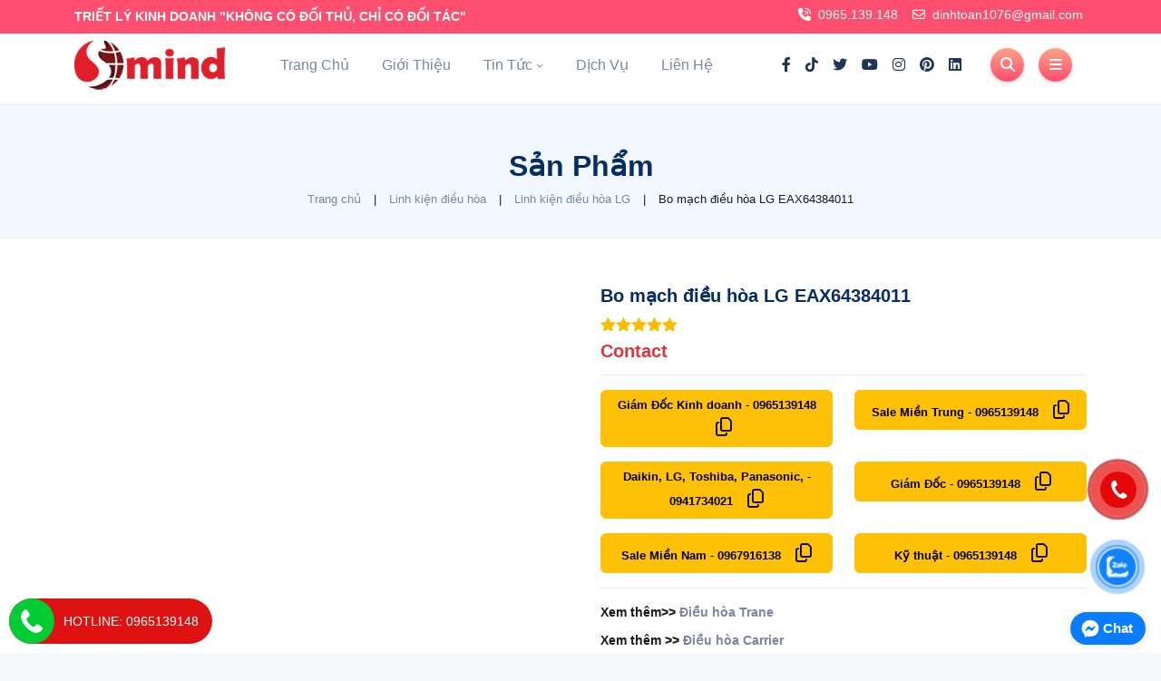

--- FILE ---
content_type: text/html; charset=UTF-8
request_url: https://tranevn.com.vn/san-pham/eax64384011/
body_size: 26779
content:
<!DOCTYPE html><html lang="vi" prefix="og: https://ogp.me/ns#" /><head><script data-no-optimize="1">var litespeed_docref=sessionStorage.getItem("litespeed_docref");litespeed_docref&&(Object.defineProperty(document,"referrer",{get:function(){return litespeed_docref}}),sessionStorage.removeItem("litespeed_docref"));</script> <meta charset="UTF-8" /><meta name="viewport" content="width=device-width, initial-scale=1.0"><link rel="profile" href="https://gmgp.org/xfn/11"/><link rel="pingback" href="https://tranevn.com.vn/xmlrpc.php" /><link rel="preconnect" href="https://fonts.googleapis.com"><link rel="preconnect" href="https://fonts.gstatic.com" crossorigin><style>img:is([sizes="auto" i], [sizes^="auto," i]) { contain-intrinsic-size: 3000px 1500px }</style><title>Bo mạch điều hòa LG EAX64384011 EBR74626219 :EBR74626212</title><meta name="description" content="Công Ty Cổ Phần Smind chuyên cung cấp lắp đặt điều hòa, bơm nhiệt, chiller chính hãng Daikin, Trane, Toshiba, Carrier, Panasonic, Samsung, LG, Mitsubishi, Hitachi, Hisense, hàng đầy đủ CO, CQ hóa đơn VAT, bảo hành 12 tháng. Liên hệ: 0977760186, Email: sales@tranevn.com.vn"/><meta name="robots" content="follow, index, max-snippet:-1, max-video-preview:-1, max-image-preview:large"/><link rel="canonical" href="https://tranevn.com.vn/san-pham/eax64384011/" /><meta property="og:locale" content="vi_VN" /><meta property="og:type" content="product" /><meta property="og:title" content="Bo mạch điều hòa LG EAX64384011 EBR74626219 :EBR74626212" /><meta property="og:description" content="Công Ty Cổ Phần Smind chuyên cung cấp lắp đặt điều hòa, bơm nhiệt, chiller chính hãng Daikin, Trane, Toshiba, Carrier, Panasonic, Samsung, LG, Mitsubishi, Hitachi, Hisense, hàng đầy đủ CO, CQ hóa đơn VAT, bảo hành 12 tháng. Liên hệ: 0977760186, Email: sales@tranevn.com.vn" /><meta property="og:url" content="https://tranevn.com.vn/san-pham/eax64384011/" /><meta property="og:site_name" content="Siêu thị điện máy Trane" /><meta property="og:updated_time" content="2024-04-20T19:59:26+07:00" /><meta property="product:price:currency" content="VND" /><meta property="product:availability" content="instock" /><meta name="twitter:card" content="summary_large_image" /><meta name="twitter:title" content="Bo mạch điều hòa LG EAX64384011 EBR74626219 :EBR74626212" /><meta name="twitter:description" content="Công Ty Cổ Phần Smind chuyên cung cấp lắp đặt điều hòa, bơm nhiệt, chiller chính hãng Daikin, Trane, Toshiba, Carrier, Panasonic, Samsung, LG, Mitsubishi, Hitachi, Hisense, hàng đầy đủ CO, CQ hóa đơn VAT, bảo hành 12 tháng. Liên hệ: 0977760186, Email: sales@tranevn.com.vn" /><meta name="twitter:label1" content="Giá" /><meta name="twitter:data1" content="0&#8363;" /><meta name="twitter:label2" content="Tình trạng sẵn có" /><meta name="twitter:data2" content="Còn hàng" /> <script type="application/ld+json" class="rank-math-schema">{"@context":"https://schema.org","@graph":[{"@type":"BreadcrumbList","@id":"https://tranevn.com.vn/san-pham/eax64384011/#breadcrumb","itemListElement":[{"@type":"ListItem","position":"1","item":{"@id":"https://tranevn.com.vn","name":"Trang ch\u1ee7"}},{"@type":"ListItem","position":"2","item":{"@id":"https://tranevn.com.vn/linh-kien-dieu-hoa/","name":"Linh ki\u1ec7n \u0111i\u1ec1u h\u00f2a"}},{"@type":"ListItem","position":"3","item":{"@id":"https://tranevn.com.vn/linh-kien-dieu-hoa/linh-kien-dieu-hoa-lg/","name":"Linh ki\u1ec7n \u0111i\u1ec1u h\u00f2a LG"}},{"@type":"ListItem","position":"4","item":{"@id":"https://tranevn.com.vn/san-pham/eax64384011/","name":"Bo m\u1ea1ch \u0111i\u1ec1u h\u00f2a LG EAX64384011"}}]}]}</script> <link rel="alternate" type="application/rss+xml" title="Dòng thông tin Công ty Cổ Phần Smind &raquo;" href="https://tranevn.com.vn/feed/" /><link rel="alternate" type="application/rss+xml" title="Công ty Cổ Phần Smind &raquo; Dòng bình luận" href="https://tranevn.com.vn/comments/feed/" /><link rel="alternate" type="application/rss+xml" title="Công ty Cổ Phần Smind &raquo; Bo mạch điều hòa LG EAX64384011 Dòng bình luận" href="https://tranevn.com.vn/san-pham/eax64384011/feed/" /><link data-optimized="2" rel="stylesheet" href="https://tranevn.com.vn/wp-content/litespeed/css/874af86d3fe9a3adbc4029efd1433072.css?ver=4efee" /><style id='classic-theme-styles-inline-css' type='text/css'>/*! This file is auto-generated */
.wp-block-button__link{color:#fff;background-color:#32373c;border-radius:9999px;box-shadow:none;text-decoration:none;padding:calc(.667em + 2px) calc(1.333em + 2px);font-size:1.125em}.wp-block-file__button{background:#32373c;color:#fff;text-decoration:none}</style><style id='pdfemb-pdf-embedder-viewer-style-inline-css' type='text/css'>.wp-block-pdfemb-pdf-embedder-viewer{max-width:none}</style><style id='global-styles-inline-css' type='text/css'>:root{--wp--preset--aspect-ratio--square: 1;--wp--preset--aspect-ratio--4-3: 4/3;--wp--preset--aspect-ratio--3-4: 3/4;--wp--preset--aspect-ratio--3-2: 3/2;--wp--preset--aspect-ratio--2-3: 2/3;--wp--preset--aspect-ratio--16-9: 16/9;--wp--preset--aspect-ratio--9-16: 9/16;--wp--preset--color--black: #000000;--wp--preset--color--cyan-bluish-gray: #abb8c3;--wp--preset--color--white: #ffffff;--wp--preset--color--pale-pink: #f78da7;--wp--preset--color--vivid-red: #cf2e2e;--wp--preset--color--luminous-vivid-orange: #ff6900;--wp--preset--color--luminous-vivid-amber: #fcb900;--wp--preset--color--light-green-cyan: #7bdcb5;--wp--preset--color--vivid-green-cyan: #00d084;--wp--preset--color--pale-cyan-blue: #8ed1fc;--wp--preset--color--vivid-cyan-blue: #0693e3;--wp--preset--color--vivid-purple: #9b51e0;--wp--preset--gradient--vivid-cyan-blue-to-vivid-purple: linear-gradient(135deg,rgba(6,147,227,1) 0%,rgb(155,81,224) 100%);--wp--preset--gradient--light-green-cyan-to-vivid-green-cyan: linear-gradient(135deg,rgb(122,220,180) 0%,rgb(0,208,130) 100%);--wp--preset--gradient--luminous-vivid-amber-to-luminous-vivid-orange: linear-gradient(135deg,rgba(252,185,0,1) 0%,rgba(255,105,0,1) 100%);--wp--preset--gradient--luminous-vivid-orange-to-vivid-red: linear-gradient(135deg,rgba(255,105,0,1) 0%,rgb(207,46,46) 100%);--wp--preset--gradient--very-light-gray-to-cyan-bluish-gray: linear-gradient(135deg,rgb(238,238,238) 0%,rgb(169,184,195) 100%);--wp--preset--gradient--cool-to-warm-spectrum: linear-gradient(135deg,rgb(74,234,220) 0%,rgb(151,120,209) 20%,rgb(207,42,186) 40%,rgb(238,44,130) 60%,rgb(251,105,98) 80%,rgb(254,248,76) 100%);--wp--preset--gradient--blush-light-purple: linear-gradient(135deg,rgb(255,206,236) 0%,rgb(152,150,240) 100%);--wp--preset--gradient--blush-bordeaux: linear-gradient(135deg,rgb(254,205,165) 0%,rgb(254,45,45) 50%,rgb(107,0,62) 100%);--wp--preset--gradient--luminous-dusk: linear-gradient(135deg,rgb(255,203,112) 0%,rgb(199,81,192) 50%,rgb(65,88,208) 100%);--wp--preset--gradient--pale-ocean: linear-gradient(135deg,rgb(255,245,203) 0%,rgb(182,227,212) 50%,rgb(51,167,181) 100%);--wp--preset--gradient--electric-grass: linear-gradient(135deg,rgb(202,248,128) 0%,rgb(113,206,126) 100%);--wp--preset--gradient--midnight: linear-gradient(135deg,rgb(2,3,129) 0%,rgb(40,116,252) 100%);--wp--preset--font-size--small: 13px;--wp--preset--font-size--medium: 20px;--wp--preset--font-size--large: 36px;--wp--preset--font-size--x-large: 42px;--wp--preset--spacing--20: 0.44rem;--wp--preset--spacing--30: 0.67rem;--wp--preset--spacing--40: 1rem;--wp--preset--spacing--50: 1.5rem;--wp--preset--spacing--60: 2.25rem;--wp--preset--spacing--70: 3.38rem;--wp--preset--spacing--80: 5.06rem;--wp--preset--shadow--natural: 6px 6px 9px rgba(0, 0, 0, 0.2);--wp--preset--shadow--deep: 12px 12px 50px rgba(0, 0, 0, 0.4);--wp--preset--shadow--sharp: 6px 6px 0px rgba(0, 0, 0, 0.2);--wp--preset--shadow--outlined: 6px 6px 0px -3px rgba(255, 255, 255, 1), 6px 6px rgba(0, 0, 0, 1);--wp--preset--shadow--crisp: 6px 6px 0px rgba(0, 0, 0, 1);}:where(.is-layout-flex){gap: 0.5em;}:where(.is-layout-grid){gap: 0.5em;}body .is-layout-flex{display: flex;}.is-layout-flex{flex-wrap: wrap;align-items: center;}.is-layout-flex > :is(*, div){margin: 0;}body .is-layout-grid{display: grid;}.is-layout-grid > :is(*, div){margin: 0;}:where(.wp-block-columns.is-layout-flex){gap: 2em;}:where(.wp-block-columns.is-layout-grid){gap: 2em;}:where(.wp-block-post-template.is-layout-flex){gap: 1.25em;}:where(.wp-block-post-template.is-layout-grid){gap: 1.25em;}.has-black-color{color: var(--wp--preset--color--black) !important;}.has-cyan-bluish-gray-color{color: var(--wp--preset--color--cyan-bluish-gray) !important;}.has-white-color{color: var(--wp--preset--color--white) !important;}.has-pale-pink-color{color: var(--wp--preset--color--pale-pink) !important;}.has-vivid-red-color{color: var(--wp--preset--color--vivid-red) !important;}.has-luminous-vivid-orange-color{color: var(--wp--preset--color--luminous-vivid-orange) !important;}.has-luminous-vivid-amber-color{color: var(--wp--preset--color--luminous-vivid-amber) !important;}.has-light-green-cyan-color{color: var(--wp--preset--color--light-green-cyan) !important;}.has-vivid-green-cyan-color{color: var(--wp--preset--color--vivid-green-cyan) !important;}.has-pale-cyan-blue-color{color: var(--wp--preset--color--pale-cyan-blue) !important;}.has-vivid-cyan-blue-color{color: var(--wp--preset--color--vivid-cyan-blue) !important;}.has-vivid-purple-color{color: var(--wp--preset--color--vivid-purple) !important;}.has-black-background-color{background-color: var(--wp--preset--color--black) !important;}.has-cyan-bluish-gray-background-color{background-color: var(--wp--preset--color--cyan-bluish-gray) !important;}.has-white-background-color{background-color: var(--wp--preset--color--white) !important;}.has-pale-pink-background-color{background-color: var(--wp--preset--color--pale-pink) !important;}.has-vivid-red-background-color{background-color: var(--wp--preset--color--vivid-red) !important;}.has-luminous-vivid-orange-background-color{background-color: var(--wp--preset--color--luminous-vivid-orange) !important;}.has-luminous-vivid-amber-background-color{background-color: var(--wp--preset--color--luminous-vivid-amber) !important;}.has-light-green-cyan-background-color{background-color: var(--wp--preset--color--light-green-cyan) !important;}.has-vivid-green-cyan-background-color{background-color: var(--wp--preset--color--vivid-green-cyan) !important;}.has-pale-cyan-blue-background-color{background-color: var(--wp--preset--color--pale-cyan-blue) !important;}.has-vivid-cyan-blue-background-color{background-color: var(--wp--preset--color--vivid-cyan-blue) !important;}.has-vivid-purple-background-color{background-color: var(--wp--preset--color--vivid-purple) !important;}.has-black-border-color{border-color: var(--wp--preset--color--black) !important;}.has-cyan-bluish-gray-border-color{border-color: var(--wp--preset--color--cyan-bluish-gray) !important;}.has-white-border-color{border-color: var(--wp--preset--color--white) !important;}.has-pale-pink-border-color{border-color: var(--wp--preset--color--pale-pink) !important;}.has-vivid-red-border-color{border-color: var(--wp--preset--color--vivid-red) !important;}.has-luminous-vivid-orange-border-color{border-color: var(--wp--preset--color--luminous-vivid-orange) !important;}.has-luminous-vivid-amber-border-color{border-color: var(--wp--preset--color--luminous-vivid-amber) !important;}.has-light-green-cyan-border-color{border-color: var(--wp--preset--color--light-green-cyan) !important;}.has-vivid-green-cyan-border-color{border-color: var(--wp--preset--color--vivid-green-cyan) !important;}.has-pale-cyan-blue-border-color{border-color: var(--wp--preset--color--pale-cyan-blue) !important;}.has-vivid-cyan-blue-border-color{border-color: var(--wp--preset--color--vivid-cyan-blue) !important;}.has-vivid-purple-border-color{border-color: var(--wp--preset--color--vivid-purple) !important;}.has-vivid-cyan-blue-to-vivid-purple-gradient-background{background: var(--wp--preset--gradient--vivid-cyan-blue-to-vivid-purple) !important;}.has-light-green-cyan-to-vivid-green-cyan-gradient-background{background: var(--wp--preset--gradient--light-green-cyan-to-vivid-green-cyan) !important;}.has-luminous-vivid-amber-to-luminous-vivid-orange-gradient-background{background: var(--wp--preset--gradient--luminous-vivid-amber-to-luminous-vivid-orange) !important;}.has-luminous-vivid-orange-to-vivid-red-gradient-background{background: var(--wp--preset--gradient--luminous-vivid-orange-to-vivid-red) !important;}.has-very-light-gray-to-cyan-bluish-gray-gradient-background{background: var(--wp--preset--gradient--very-light-gray-to-cyan-bluish-gray) !important;}.has-cool-to-warm-spectrum-gradient-background{background: var(--wp--preset--gradient--cool-to-warm-spectrum) !important;}.has-blush-light-purple-gradient-background{background: var(--wp--preset--gradient--blush-light-purple) !important;}.has-blush-bordeaux-gradient-background{background: var(--wp--preset--gradient--blush-bordeaux) !important;}.has-luminous-dusk-gradient-background{background: var(--wp--preset--gradient--luminous-dusk) !important;}.has-pale-ocean-gradient-background{background: var(--wp--preset--gradient--pale-ocean) !important;}.has-electric-grass-gradient-background{background: var(--wp--preset--gradient--electric-grass) !important;}.has-midnight-gradient-background{background: var(--wp--preset--gradient--midnight) !important;}.has-small-font-size{font-size: var(--wp--preset--font-size--small) !important;}.has-medium-font-size{font-size: var(--wp--preset--font-size--medium) !important;}.has-large-font-size{font-size: var(--wp--preset--font-size--large) !important;}.has-x-large-font-size{font-size: var(--wp--preset--font-size--x-large) !important;}
:where(.wp-block-post-template.is-layout-flex){gap: 1.25em;}:where(.wp-block-post-template.is-layout-grid){gap: 1.25em;}
:where(.wp-block-columns.is-layout-flex){gap: 2em;}:where(.wp-block-columns.is-layout-grid){gap: 2em;}
:root :where(.wp-block-pullquote){font-size: 1.5em;line-height: 1.6;}</style><style id='woocommerce-inline-inline-css' type='text/css'>.woocommerce form .form-row .required { visibility: visible; }</style><style id='fancybox-inline-css' type='text/css'>.wpgs-nav .slick-track {
						transform: inherit !important;
					}
				
					.wpgs-dots {
						display:none;
					}
				.wpgs-for .slick-slide{cursor:pointer;}</style> <script type="text/template" id="tmpl-variation-template"><div class="woocommerce-variation-description">{{{ data.variation.variation_description }}}</div>
	<div class="woocommerce-variation-price">{{{ data.variation.price_html }}}</div>
	<div class="woocommerce-variation-availability">{{{ data.variation.availability_html }}}</div></script> <script type="text/template" id="tmpl-unavailable-variation-template"><p role="alert">Rất tiếc, sản phẩm này hiện không tồn tại. Hãy chọn một phương thức kết hợp khác.</p></script> <script type="litespeed/javascript" data-src="https://tranevn.com.vn/wp-includes/js/jquery/jquery.min.js" id="jquery-core-js"></script> <script id="wc-add-to-cart-js-extra" type="litespeed/javascript">var wc_add_to_cart_params={"ajax_url":"\/wp-admin\/admin-ajax.php","wc_ajax_url":"\/?wc-ajax=%%endpoint%%","i18n_view_cart":"Xem gi\u1ecf h\u00e0ng","cart_url":"https:\/\/tranevn.com.vn\/gio-hang\/","is_cart":"","cart_redirect_after_add":"no"}</script> <script id="wc-single-product-js-extra" type="litespeed/javascript">var wc_single_product_params={"i18n_required_rating_text":"Vui l\u00f2ng ch\u1ecdn m\u1ed9t m\u1ee9c \u0111\u00e1nh gi\u00e1","i18n_rating_options":["1 tr\u00ean 5 sao","2 tr\u00ean 5 sao","3 tr\u00ean 5 sao","4 tr\u00ean 5 sao","5 tr\u00ean 5 sao"],"i18n_product_gallery_trigger_text":"Xem th\u01b0 vi\u1ec7n \u1ea3nh to\u00e0n m\u00e0n h\u00ecnh","review_rating_required":"yes","flexslider":{"rtl":!1,"animation":"slide","smoothHeight":!0,"directionNav":!1,"controlNav":"thumbnails","slideshow":!1,"animationSpeed":500,"animationLoop":!1,"allowOneSlide":!1},"zoom_enabled":"","zoom_options":[],"photoswipe_enabled":"","photoswipe_options":{"shareEl":!1,"closeOnScroll":!1,"history":!1,"hideAnimationDuration":0,"showAnimationDuration":0},"flexslider_enabled":""}</script> <script id="woocommerce-js-extra" type="litespeed/javascript">var woocommerce_params={"ajax_url":"\/wp-admin\/admin-ajax.php","wc_ajax_url":"\/?wc-ajax=%%endpoint%%","i18n_password_show":"Hi\u1ec3n th\u1ecb m\u1eadt kh\u1ea9u","i18n_password_hide":"\u1ea8n m\u1eadt kh\u1ea9u"}</script> <script id="wp-util-js-extra" type="litespeed/javascript">var _wpUtilSettings={"ajax":{"url":"\/wp-admin\/admin-ajax.php"}}</script> <link rel="https://api.w.org/" href="https://tranevn.com.vn/wp-json/" /><link rel="alternate" title="JSON" type="application/json" href="https://tranevn.com.vn/wp-json/wp/v2/product/20644" /><link rel="EditURI" type="application/rsd+xml" title="RSD" href="https://tranevn.com.vn/xmlrpc.php?rsd" /><link rel="alternate" title="oNhúng (JSON)" type="application/json+oembed" href="https://tranevn.com.vn/wp-json/oembed/1.0/embed?url=https%3A%2F%2Ftranevn.com.vn%2Fsan-pham%2Feax64384011%2F" /><link rel="alternate" title="oNhúng (XML)" type="text/xml+oembed" href="https://tranevn.com.vn/wp-json/oembed/1.0/embed?url=https%3A%2F%2Ftranevn.com.vn%2Fsan-pham%2Feax64384011%2F&#038;format=xml" /><meta name="generator" content="Redux 4.5.9" /><meta name="google-site-verification" content="iBVlTNXHEBXNhmQ4MgTgsemvv-6Ew9XFtrp6pfbIOCQ" /><meta name="google-site-verification" content="wvaEKIpqlsNiS4P8T3K1LFRZEToBX4PrCELzNB_V4W0" /><meta name="google-site-verification" content="2OG-iAl_h5AnuJogYZURRTV8qh1UOW6ZiUZJW2St_uc" />
 <script type="litespeed/javascript">!function(f,b,e,v,n,t,s){if(f.fbq)return;n=f.fbq=function(){n.callMethod?n.callMethod.apply(n,arguments):n.queue.push(arguments)};if(!f._fbq)f._fbq=n;n.push=n;n.loaded=!0;n.version='2.0';n.queue=[];t=b.createElement(e);t.async=!0;t.src=v;s=b.getElementsByTagName(e)[0];s.parentNode.insertBefore(t,s)}(window,document,'script','https://connect.facebook.net/en_US/fbevents.js');fbq('init','1042439406105892');fbq('track','PageView')</script> <noscript><img height="1" width="1" style="display:none"
src="https://www.facebook.com/tr?id=1042439406105892&ev=PageView&noscript=1"
/></noscript> <script type="litespeed/javascript" data-src="https://www.googletagmanager.com/gtag/js?id=G-1KG4BBMZ3N"></script> <script type="litespeed/javascript">window.dataLayer=window.dataLayer||[];function gtag(){dataLayer.push(arguments)}
gtag('js',new Date());gtag('config','G-1KG4BBMZ3N')</script>  <script type="litespeed/javascript" data-src="https://www.googletagmanager.com/gtag/js?id=AW-16919243185"></script> <script type="litespeed/javascript">window.dataLayer=window.dataLayer||[];function gtag(){dataLayer.push(arguments)}
gtag('js',new Date());gtag('config','AW-16919243185')</script>  <script type="litespeed/javascript" data-src="https://www.googletagmanager.com/gtag/js?id=AW-16919243185"></script> <script type="litespeed/javascript">window.dataLayer=window.dataLayer||[];function gtag(){dataLayer.push(arguments)}
gtag('js',new Date());gtag('config','AW-16919243185')</script> <noscript><style>.woocommerce-product-gallery{ opacity: 1 !important; }</style></noscript><style type="text/css">.wpgs-for .slick-arrow::before,.wpgs-nav .slick-prev::before, .wpgs-nav .slick-next::before{color:#000;}.fancybox-bg{background-color:rgba(10,0,0,0.75);}.fancybox-caption,.fancybox-infobar{color:#fff;}.wpgs-nav .slick-slide{border-color:transparent}.wpgs-nav .slick-current{border-color:#000}.wpgs-video-wrapper{min-height:500px;}</style><link rel="icon" href="https://tranevn.com.vn/wp-content/uploads/2020/07/cropped-logo-smile-01-1-1-100x100.png" sizes="32x32" /><link rel="icon" href="https://tranevn.com.vn/wp-content/uploads/2020/07/cropped-logo-smile-01-1-1-300x300.png" sizes="192x192" /><link rel="apple-touch-icon" href="https://tranevn.com.vn/wp-content/uploads/2020/07/cropped-logo-smile-01-1-1-300x300.png" /><meta name="msapplication-TileImage" content="https://tranevn.com.vn/wp-content/uploads/2020/07/cropped-logo-smile-01-1-1-300x300.png" /><style type="text/css" id="wp-custom-css">.VIpgJd-ZVi9od-ORHb-OEVmcd{
	display: none;
}</style></head><body data-rsssl=1 id="body" class="wp-singular product-template-default single single-product postid-20644 wp-custom-logo wp-theme-tranevn bg-light theme-tranevn woocommerce woocommerce-page woocommerce-no-js vpd-loaded"><div class="canvas-menu d-flex align-items-end flex-column">
<button type="button" class="btn-close " aria-label="Close"></button><div class="logo"><div class="mb-0"><a href="https://tranevn.com.vn/" class="custom-logo-link" rel="home"><img data-lazyloaded="1" src="[data-uri]" width="231" height="75" data-src="https://tranevn.com.vn/wp-content/uploads/2025/11/logo.png" class="custom-logo" alt="Công ty Cổ Phần Smind" decoding="async" /></a><span class="hidden" hidden>Công ty Cổ Phần Smind</span></div></div><div class="site-description" hidden>Nhà cung cấp thiết bị điện máy hàng đầu</div><nav><ul id="menu-secondary-menu" class="vertical-menu"><li id="menu-item-41347" class="menu-item menu-item-type-taxonomy menu-item-object-product_cat menu-item-has-children menu-item-41347"><a class="text-decoration-none" href="https://tranevn.com.vn/bom-nhiet/">Linh kiện- Toan</a><ul class="sub-menu"><li id="menu-item-41249" class="menu-item menu-item-type-taxonomy menu-item-object-product_cat menu-item-41249"><a class="text-decoration-none" href="https://tranevn.com.vn/bom-nhiet-aquacal/">z. Tháp giải nhiệt- Sơn Nguyễn</a></li><li id="menu-item-41250" class="menu-item menu-item-type-taxonomy menu-item-object-product_cat menu-item-41250"><a class="text-decoration-none" href="https://tranevn.com.vn/bom-nhiet/bom-nhiet-asuny/">Z- Linh Kiện- Thu Phạm</a></li><li id="menu-item-41251" class="menu-item menu-item-type-taxonomy menu-item-object-product_cat menu-item-41251"><a class="text-decoration-none" href="https://tranevn.com.vn/bom-nhiet/bom-nhiet-atlantic/">Bơm nhiệt ATLANTIC</a></li><li id="menu-item-41252" class="menu-item menu-item-type-taxonomy menu-item-object-product_cat menu-item-41252"><a class="text-decoration-none" href="https://tranevn.com.vn/bom-nhiet/a-bom-nhiet-audsun/">BƠM NHIỆT AUDSUN</a></li><li id="menu-item-41254" class="menu-item menu-item-type-taxonomy menu-item-object-product_cat menu-item-41254"><a class="text-decoration-none" href="https://tranevn.com.vn/bom-nhiet/bom-nhiet-heat-pump-accent/">Bơm nhiệt Heat Pump Accent</a></li><li id="menu-item-41255" class="menu-item menu-item-type-taxonomy menu-item-object-product_cat menu-item-41255"><a class="text-decoration-none" href="https://tranevn.com.vn/bom-nhiet/bom-nhiet-jakiva/">Bơm nhiệt Jakiva</a></li><li id="menu-item-41256" class="menu-item menu-item-type-taxonomy menu-item-object-product_cat menu-item-41256"><a class="text-decoration-none" href="https://tranevn.com.vn/bom-nhiet/bom-nhiet-jiko/">BƠM NHIỆT jiko</a></li><li id="menu-item-41257" class="menu-item menu-item-type-taxonomy menu-item-object-product_cat menu-item-41257"><a class="text-decoration-none" href="https://tranevn.com.vn/bom-nhiet/bom-nhiet-kahawa/">Bơm nhiệt KAHAWA</a></li><li id="menu-item-41258" class="menu-item menu-item-type-taxonomy menu-item-object-product_cat menu-item-41258"><a class="text-decoration-none" href="https://tranevn.com.vn/bom-nhiet/bom-nhiet-midea/">Bơm nhiệt Midea</a></li><li id="menu-item-41259" class="menu-item menu-item-type-taxonomy menu-item-object-product_cat menu-item-41259"><a class="text-decoration-none" href="https://tranevn.com.vn/bom-nhiet/bom-nhiet-mitsubishi-electric/">Bơm nhiệt Mitsubishi electric</a></li><li id="menu-item-41260" class="menu-item menu-item-type-taxonomy menu-item-object-product_cat menu-item-41260"><a class="text-decoration-none" href="https://tranevn.com.vn/bom-nhiet/bom-nhiet-panzer/">Bơm nhiệt Panzer</a></li><li id="menu-item-41261" class="menu-item menu-item-type-taxonomy menu-item-object-product_cat menu-item-41261"><a class="text-decoration-none" href="https://tranevn.com.vn/bom-nhiet/bom-nhiet-pheem/">Bơm nhiệt Rheem</a></li><li id="menu-item-41263" class="menu-item menu-item-type-taxonomy menu-item-object-product_cat menu-item-41263"><a class="text-decoration-none" href="https://tranevn.com.vn/bom-nhiet/bom-nhiet-seilar/">Bơm nhiêt Seilar</a></li><li id="menu-item-41264" class="menu-item menu-item-type-taxonomy menu-item-object-product_cat menu-item-41264"><a class="text-decoration-none" href="https://tranevn.com.vn/linh-phu-kien/">Z. Linh phụ kiện- Anh Tuyết</a></li><li id="menu-item-41265" class="menu-item menu-item-type-taxonomy menu-item-object-product_cat menu-item-41265"><a class="text-decoration-none" href="https://tranevn.com.vn/bom-nhiet/bom-nhiet-yieldhouse/">Bơm nhiệt YIELDHOUSE</a></li><li id="menu-item-41266" class="menu-item menu-item-type-taxonomy menu-item-object-product_cat menu-item-41266"><a class="text-decoration-none" href="https://tranevn.com.vn/bom-nhiet/bom-nhiet-heat-pump-nuoc-nong-trung-tam/">BƠM NHIÊT-HEAT PUMP, NƯỚC NÓNG TRUNG TÂM</a></li><li id="menu-item-41269" class="menu-item menu-item-type-taxonomy menu-item-object-product_cat menu-item-41269"><a class="text-decoration-none" href="https://tranevn.com.vn/bom-nhiet/bom-nhiet-vicanda/">BƠM NHIỆT VICANDA</a></li><li id="menu-item-41268" class="menu-item menu-item-type-taxonomy menu-item-object-product_cat menu-item-41268"><a class="text-decoration-none" href="https://tranevn.com.vn/bom-nhiet/bom-nhiet-loc-nuoc-tong-aosmith/">Bơm nhiệt, lọc nước tổng AOSMITH</a></li><li id="menu-item-41267" class="menu-item menu-item-type-taxonomy menu-item-object-product_cat menu-item-41267"><a class="text-decoration-none" href="https://tranevn.com.vn/bom-nhiet/bom-nhiet-maxa-italy/">Bơm nhiệt-MAXA- Italy</a></li></ul></li><li id="menu-item-41283" class="menu-item menu-item-type-taxonomy menu-item-object-product_cat menu-item-41283"><a class="text-decoration-none" href="https://tranevn.com.vn/cong-nghiep/carrier/dieu-hoa-carrier/vrf-carier/vrf-dan-lanh-carrier/bo-xu-ly-khi-tuoi/">Bộ xử lý khí tươi</a></li><li id="menu-item-41286" class="menu-item menu-item-type-taxonomy menu-item-object-product_cat menu-item-has-children menu-item-41286"><a class="text-decoration-none" href="https://tranevn.com.vn/cong-nghiep/carrier/">Carrier</a><ul class="sub-menu"><li id="menu-item-41391" class="menu-item menu-item-type-taxonomy menu-item-object-product_cat menu-item-41391"><a class="text-decoration-none" href="https://tranevn.com.vn/dieu-hoa-carrier-39sh/">Điều hòa Carrier &#8211; 39SH</a></li><li id="menu-item-41392" class="menu-item menu-item-type-taxonomy menu-item-object-product_cat menu-item-has-children menu-item-41392"><a class="text-decoration-none" href="https://tranevn.com.vn/cong-nghiep/carrier/dieu-hoa-carrier/dieu-hoa-carrier-50bf/">Linh kiện điều hòa</a><ul class="sub-menu"><li id="menu-item-41390" class="menu-item menu-item-type-taxonomy menu-item-object-product_cat menu-item-41390"><a class="text-decoration-none" href="https://tranevn.com.vn/dieu-hoa-am-tran-noi-ong-gio-carrier/">Linh kiện thiết bị công nghiệp</a></li><li id="menu-item-41389" class="menu-item menu-item-type-taxonomy menu-item-object-product_cat menu-item-41389"><a class="text-decoration-none" href="https://tranevn.com.vn/cong-nghiep/carrier/dieu-hoa-carrier/dieu-hoa-carrier-di-dong-pc/">Van tiết lưu</a></li><li id="menu-item-41382" class="menu-item menu-item-type-taxonomy menu-item-object-product_cat menu-item-41382"><a class="text-decoration-none" href="https://tranevn.com.vn/cong-nghiep/carrier/dieu-hoa-carrier/vrf-carier/vrf-dan-lanh-carrier/dat-san-thoi-truc-tiep-carrier/">Đặt sàn thổi trực tiếp Carrier</a></li></ul></li><li id="menu-item-41393" class="menu-item menu-item-type-taxonomy menu-item-object-product_cat menu-item-41393"><a class="text-decoration-none" href="https://tranevn.com.vn/cong-nghiep/carrier/dieu-hoa-carrier/dieu-hoa-carrier-cassette-mot-chieu-lanh/">Linh kiện điện lạnh</a></li><li id="menu-item-41394" class="menu-item menu-item-type-taxonomy menu-item-object-product_cat menu-item-41394"><a class="text-decoration-none" href="https://tranevn.com.vn/cong-nghiep/carrier/dieu-hoa-carrier/dieu-hoa-cuc-bo-carrier/">Điều hòa cục bộ Carrier</a></li><li id="menu-item-41395" class="menu-item menu-item-type-taxonomy menu-item-object-product_cat menu-item-41395"><a class="text-decoration-none" href="https://tranevn.com.vn/cong-nghiep/carrier/dieu-hoa-carrier/dieu-hoa-cuc-bo-treo-tuong-carrier/">ĐIỀU HÒA CỤC BỘ TREO TƯỜNG CARRIER</a></li><li id="menu-item-41397" class="menu-item menu-item-type-taxonomy menu-item-object-product_cat menu-item-41397"><a class="text-decoration-none" href="https://tranevn.com.vn/dieu-hoa-carrier-tu-dung-xuat-xu-han-quoc/">Điều hòa carrier. Tủ đứng-xuất xứ Hàn Quốc</a></li><li id="menu-item-41448" class="menu-item menu-item-type-taxonomy menu-item-object-product_cat menu-item-41448"><a class="text-decoration-none" href="https://tranevn.com.vn/cong-nghiep/carrier/dieu-hoa-carrier/dieu-hoa-tu-dung-carrier-xuat-xu-han-quoc/">Điều hòa tủ đứng Carrier- Xuất xứ Hàn Quốc</a></li><li id="menu-item-41284" class="menu-item menu-item-type-taxonomy menu-item-object-product_cat menu-item-41284"><a class="text-decoration-none" href="https://tranevn.com.vn/cong-nghiep/carrier/dieu-hoa-carrier/vrf-carier/vrf-dan-lanh-carrier/cassette-4-huong-thoi-carrier/">Cassette 4 hướng thổi Carrier</a></li><li id="menu-item-41282" class="menu-item menu-item-type-taxonomy menu-item-object-product_cat menu-item-41282"><a class="text-decoration-none" href="https://tranevn.com.vn/cong-nghiep/carrier/dieu-hoa-carrier/vrf-carier/vrf-dan-lanh-carrier/am-tran-noi-ong-gio-ap-suat-tinh-cao-carrier/">Công Ty Cổ Phần Smind chuyên cấp linh kiện điều hòa chính hãng</a></li><li id="menu-item-41287" class="menu-item menu-item-type-taxonomy menu-item-object-product_cat menu-item-41287"><a class="text-decoration-none" href="https://tranevn.com.vn/cong-nghiep/chiller-ricom/">Chiller Ricom</a></li><li id="menu-item-41288" class="menu-item menu-item-type-taxonomy menu-item-object-product_cat menu-item-41288"><a class="text-decoration-none" href="https://tranevn.com.vn/carrier-vrf/">z.Biến tần-Kim Loan</a></li><li id="menu-item-41290" class="menu-item menu-item-type-taxonomy menu-item-object-product_cat menu-item-41290"><a class="text-decoration-none" href="https://tranevn.com.vn/cong-nghiep/carrier/chiller-carrier/chiller-gio-carrier/">CHILLER GIÓ CARRIER</a></li><li id="menu-item-41291" class="menu-item menu-item-type-taxonomy menu-item-object-product_cat menu-item-41291"><a class="text-decoration-none" href="https://tranevn.com.vn/cong-nghiep/carrier/chiller-carrier/chiller-nuoc-carrier/">Linh kiện công nghiệp</a></li><li id="menu-item-41372" class="menu-item menu-item-type-taxonomy menu-item-object-product_cat menu-item-41372"><a class="text-decoration-none" href="https://tranevn.com.vn/dieu-hoa-chiller-giai-nhiet-gio/chiller-trane-model-rtad/">Chiller Trane. Model: RTAD</a></li><li id="menu-item-41373" class="menu-item menu-item-type-taxonomy menu-item-object-product_cat menu-item-41373"><a class="text-decoration-none" href="https://tranevn.com.vn/dieu-hoa-chiller-giai-nhiet-gio/chiller-trane-model-rtae/">Chiller Trane. Model: RTAE</a></li><li id="menu-item-41374" class="menu-item menu-item-type-taxonomy menu-item-object-product_cat menu-item-41374"><a class="text-decoration-none" href="https://tranevn.com.vn/dieu-hoa-chiller-giai-nhiet-nuoc/chiller-trane-model-rthe/">Chiller Trane. Model: RTHE</a></li><li id="menu-item-41375" class="menu-item menu-item-type-taxonomy menu-item-object-product_cat menu-item-41375"><a class="text-decoration-none" href="https://tranevn.com.vn/dieu-hoa-chiller-giai-nhiet-nuoc/chiller-trane-model-rthg/">Chiller Trane. Model: RTHG</a></li><li id="menu-item-41485" class="menu-item menu-item-type-taxonomy menu-item-object-product_cat menu-item-has-children menu-item-41485"><a class="text-decoration-none" href="https://tranevn.com.vn/cong-nghiep/carrier/dieu-hoa-carrier/vrf-carier/">VRF Carrier</a><ul class="sub-menu"><li id="menu-item-41484" class="menu-item menu-item-type-taxonomy menu-item-object-product_cat menu-item-41484"><a class="text-decoration-none" href="https://tranevn.com.vn/cong-nghiep/carrier/dieu-hoa-carrier/mini-vrf-carrier/">Mini VRF- Carrier</a></li><li id="menu-item-41488" class="menu-item menu-item-type-taxonomy menu-item-object-product_cat menu-item-41488"><a class="text-decoration-none" href="https://tranevn.com.vn/cong-nghiep/carrier/dieu-hoa-carrier/vrf-carier/vrf-dan-lanh-carrier/">VRF- Dàn lạnh-Carrier</a></li></ul></li><li id="menu-item-41279" class="menu-item menu-item-type-taxonomy menu-item-object-product_cat menu-item-has-children menu-item-41279"><a class="text-decoration-none" href="https://tranevn.com.vn/cong-nghiep/carrier/chiller-carrier/">CHILLER CARRIER</a><ul class="sub-menu"><li id="menu-item-41276" class="menu-item menu-item-type-taxonomy menu-item-object-product_cat menu-item-has-children menu-item-41276"><a class="text-decoration-none" href="https://tranevn.com.vn/dieu-hoa-chiller-giai-nhiet-nuoc/">Chiller giải nhiệt nước</a><ul class="sub-menu"><li id="menu-item-41277" class="menu-item menu-item-type-taxonomy menu-item-object-product_cat menu-item-41277"><a class="text-decoration-none" href="https://tranevn.com.vn/dieu-hoa-chiller-giai-nhiet-nuoc/chiller-trane-model-cgwp/">Chiller Trane. Model: CGWP</a></li></ul></li><li id="menu-item-41272" class="menu-item menu-item-type-taxonomy menu-item-object-product_cat menu-item-has-children menu-item-41272"><a class="text-decoration-none" href="https://tranevn.com.vn/dieu-hoa-chiller-giai-nhiet-gio/">Chiller giải nhiệt gió</a><ul class="sub-menu"><li id="menu-item-41273" class="menu-item menu-item-type-taxonomy menu-item-object-product_cat menu-item-41273"><a class="text-decoration-none" href="https://tranevn.com.vn/dieu-hoa-chiller-giai-nhiet-gio/rtag/">Chiller giải nhiệt gió Model: RTAG</a></li><li id="menu-item-41274" class="menu-item menu-item-type-taxonomy menu-item-object-product_cat menu-item-41274"><a class="text-decoration-none" href="https://tranevn.com.vn/dieu-hoa-chiller-giai-nhiet-gio/chiller-giai-nhiet-gio-model-srub/">Chiller giải nhiệt gió. Model: SRUB</a></li><li id="menu-item-41275" class="menu-item menu-item-type-taxonomy menu-item-object-product_cat menu-item-41275"><a class="text-decoration-none" href="https://tranevn.com.vn/dieu-hoa-chiller-giai-nhiet-gio/cgat-new/">Chiller Trane Model: CGAT- NEW</a></li></ul></li></ul></li></ul></li><li id="menu-item-41354" class="menu-item menu-item-type-taxonomy menu-item-object-product_cat menu-item-has-children menu-item-41354"><a class="text-decoration-none" href="https://tranevn.com.vn/cong-nghiep/">Linh kiện thiết bị công nghiệp</a><ul class="sub-menu"><li id="menu-item-41355" class="menu-item menu-item-type-taxonomy menu-item-object-product_cat menu-item-has-children menu-item-41355"><a class="text-decoration-none" href="https://tranevn.com.vn/cong-nghiep/dan-lanh-dieu-hoa/">Dàn lạnh điều hòa</a><ul class="sub-menu"><li id="menu-item-41356" class="menu-item menu-item-type-taxonomy menu-item-object-product_cat menu-item-41356"><a class="text-decoration-none" href="https://tranevn.com.vn/cong-nghiep/dan-lanh-dieu-hoa/dieu-hoa-dat-san-tu-dung/">Điều hoà âm trần nối ống gió</a></li><li id="menu-item-41357" class="menu-item menu-item-type-taxonomy menu-item-object-product_cat menu-item-41357"><a class="text-decoration-none" href="https://tranevn.com.vn/cong-nghiep/dan-lanh-dieu-hoa/dieu-hoa-dat-san-noi-ong-gio/">Điều hoà đặt sàn nối ống gió</a></li></ul></li><li id="menu-item-41358" class="menu-item menu-item-type-taxonomy menu-item-object-product_cat menu-item-41358"><a class="text-decoration-none" href="https://tranevn.com.vn/cong-nghiep/dan-nong-dieu-hoa/">Dàn nóng điều hòa</a></li><li id="menu-item-41359" class="menu-item menu-item-type-taxonomy menu-item-object-product_cat menu-item-41359"><a class="text-decoration-none" href="https://tranevn.com.vn/cong-nghiep/mcd-ttk-new/">Điều hòa âm trần nối ống gió model: MCD-TTK. NEW</a></li><li id="menu-item-41360" class="menu-item menu-item-type-taxonomy menu-item-object-product_cat menu-item-41360"><a class="text-decoration-none" href="https://tranevn.com.vn/cong-nghiep/dieu-hoa-ap-tran-trane-model-mcx/">Điều hòa áp trần Trane. Model: MCX- TTK- NEW</a></li><li id="menu-item-41361" class="menu-item menu-item-type-taxonomy menu-item-object-product_cat menu-item-41361"><a class="text-decoration-none" href="https://tranevn.com.vn/cong-nghiep/dieu-hoa-dat-san-tu-dung-dieu-hoa-cong-nghiep/">Điều hòa đặt sàn tủ đứng</a></li><li id="menu-item-41362" class="menu-item menu-item-type-taxonomy menu-item-object-product_cat menu-item-41362"><a class="text-decoration-none" href="https://tranevn.com.vn/cong-nghiep/dieu-hoa-giai-nhiet-nuoc/">Điều hòa giải nhiệt nước</a></li><li id="menu-item-41363" class="menu-item menu-item-type-taxonomy menu-item-object-product_cat menu-item-41363"><a class="text-decoration-none" href="https://tranevn.com.vn/cong-nghiep/dieu-hoa-nhat-bai/">Điều hòa Nhật Bãi</a></li><li id="menu-item-41366" class="menu-item menu-item-type-taxonomy menu-item-object-product_cat menu-item-41366"><a class="text-decoration-none" href="https://tranevn.com.vn/dieu-hoa-daikin/">ĐIÊU HOA DAIKIN</a></li><li id="menu-item-41367" class="menu-item menu-item-type-taxonomy menu-item-object-product_cat menu-item-41367"><a class="text-decoration-none" href="https://tranevn.com.vn/https-tranevn-com-vn/">Điều hòa đặt sàn nối ống gió TTA/TTH/TWE-NEW</a></li><li id="menu-item-41369" class="menu-item menu-item-type-taxonomy menu-item-object-product_cat menu-item-41369"><a class="text-decoration-none" href="https://tranevn.com.vn/dieu-hoa-lg-2/">Điều hòa LG</a></li><li id="menu-item-41371" class="menu-item menu-item-type-taxonomy menu-item-object-product_cat menu-item-41371"><a class="text-decoration-none" href="https://tranevn.com.vn/dieu-hoa-mitshubishi/">ĐIỀU HÒA MITSHUBISHI</a></li><li id="menu-item-41406" class="menu-item menu-item-type-taxonomy menu-item-object-product_cat menu-item-has-children menu-item-41406"><a class="text-decoration-none" href="https://tranevn.com.vn/dieu-hoa-trane/">Điều hòa Trane</a><ul class="sub-menu"><li id="menu-item-41285" class="menu-item menu-item-type-taxonomy menu-item-object-product_cat menu-item-41285"><a class="text-decoration-none" href="https://tranevn.com.vn/cong-nghiep/bo-dieu-hoa-package-giai-nhiet-nuoc-trane-thailand-srub/">Linh kiện điều hòa</a></li><li id="menu-item-41408" class="menu-item menu-item-type-taxonomy menu-item-object-product_cat menu-item-41408"><a class="text-decoration-none" href="https://tranevn.com.vn/dieu-hoa-trane/dieu-hoa-trane-bdha-bdcb/">ĐIều hòa Trane BDHA / BDCB</a></li><li id="menu-item-41351" class="menu-item menu-item-type-taxonomy menu-item-object-product_cat menu-item-41351"><a class="text-decoration-none" href="https://tranevn.com.vn/swut-new/">Điều hòa 1 cục giải nhiệt nước Model: SWUT- New.</a></li><li id="menu-item-41409" class="menu-item menu-item-type-taxonomy menu-item-object-product_cat menu-item-41409"><a class="text-decoration-none" href="https://tranevn.com.vn/dieu-hoa-trane/dieu-hoa-trane-cfeb/">Điều hòa Trane CFEB</a></li><li id="menu-item-41410" class="menu-item menu-item-type-taxonomy menu-item-object-product_cat menu-item-41410"><a class="text-decoration-none" href="https://tranevn.com.vn/dieu-hoa-trane/dieu-hoa-trane-clcp/">Điều hòa Trane CLCP</a></li><li id="menu-item-41411" class="menu-item menu-item-type-taxonomy menu-item-object-product_cat menu-item-41411"><a class="text-decoration-none" href="https://tranevn.com.vn/dieu-hoa-trane/dieu-hoa-trane-ctkd-cwkd/">Điều hoà trane CTKD/CWKD</a></li><li id="menu-item-41412" class="menu-item menu-item-type-taxonomy menu-item-object-product_cat menu-item-41412"><a class="text-decoration-none" href="https://tranevn.com.vn/dieu-hoa-trane/dieu-hoa-trane-cws/">Điều hòa trane CWS</a></li><li id="menu-item-41413" class="menu-item menu-item-type-taxonomy menu-item-object-product_cat menu-item-41413"><a class="text-decoration-none" href="https://tranevn.com.vn/dieu-hoa-trane/dieu-hoa-trane-dong-greenergy/">Điều hoà Trane dòng Greenergy</a></li><li id="menu-item-41414" class="menu-item menu-item-type-taxonomy menu-item-object-product_cat menu-item-41414"><a class="text-decoration-none" href="https://tranevn.com.vn/dieu-hoa-trane/dieu-hoa-trane-fwc/">Điều hòa trane FWC</a></li><li id="menu-item-41364" class="menu-item menu-item-type-taxonomy menu-item-object-product_cat menu-item-has-children menu-item-41364"><a class="text-decoration-none" href="https://tranevn.com.vn/dieu-hoa-cuc-bo-treo-tuong-4mcw-4mww/">Điều hòa cục bộ treo tường 4MCW/4MWW</a><ul class="sub-menu"><li id="menu-item-41365" class="menu-item menu-item-type-taxonomy menu-item-object-product_cat menu-item-41365"><a class="text-decoration-none" href="https://tranevn.com.vn/dieu-hoa-cuc-bo-treo-tuong-4mcw-4mww/dieu-hoa-cuc-bo-dan-dung-trane/">Điều hòa cục bộ dân dụng Trane</a></li></ul></li><li id="menu-item-41415" class="menu-item menu-item-type-taxonomy menu-item-object-product_cat menu-item-41415"><a class="text-decoration-none" href="https://tranevn.com.vn/dieu-hoa-trane/dieu-hoa-trane-fwdp/">Điều hòa trane FWDP</a></li><li id="menu-item-41416" class="menu-item menu-item-type-taxonomy menu-item-object-product_cat menu-item-41416"><a class="text-decoration-none" href="https://tranevn.com.vn/dieu-hoa-trane/dieu-hoa-trane-hfca/">Điều hòa trane HFCA</a></li><li id="menu-item-41417" class="menu-item menu-item-type-taxonomy menu-item-object-product_cat menu-item-41417"><a class="text-decoration-none" href="https://tranevn.com.vn/dieu-hoa-trane/dieu-hoa-trane-hfcf/">Điều hòa Trane HFCF</a></li><li id="menu-item-41418" class="menu-item menu-item-type-taxonomy menu-item-object-product_cat menu-item-41418"><a class="text-decoration-none" href="https://tranevn.com.vn/dieu-hoa-trane/dieu-hoa-trane-hfwb/">Điều hòa trane HFWB</a></li><li id="menu-item-41419" class="menu-item menu-item-type-taxonomy menu-item-object-product_cat menu-item-41419"><a class="text-decoration-none" href="https://tranevn.com.vn/dieu-hoa-trane/dieu-hoa-trane-lwha/">Điều hòa trane LWHA</a></li><li id="menu-item-41420" class="menu-item menu-item-type-taxonomy menu-item-object-product_cat menu-item-41420"><a class="text-decoration-none" href="https://tranevn.com.vn/dieu-hoa-trane/dieu-hoa-trane-mcv-yukon/">ĐIều hòa trane MCV Yukon</a></li><li id="menu-item-41421" class="menu-item menu-item-type-taxonomy menu-item-object-product_cat menu-item-41421"><a class="text-decoration-none" href="https://tranevn.com.vn/dieu-hoa-trane/dieu-hoa-trane-premio-inverter/">Điều hoà trane PREMIO Inverter</a></li><li id="menu-item-41452" class="menu-item menu-item-type-taxonomy menu-item-object-product_cat menu-item-41452"><a class="text-decoration-none" href="https://tranevn.com.vn/may-lanh-am-tran-noi-ong-gio-mcd-trane/">Máy lạnh âm trần nối ống gió MCD Trane</a></li><li id="menu-item-41422" class="menu-item menu-item-type-taxonomy menu-item-object-product_cat menu-item-41422"><a class="text-decoration-none" href="https://tranevn.com.vn/dieu-hoa-trane/dieu-hoa-trane-dat-san-noi-ong-gio-model-raup-ttv-new/">Điều hòa Trane đặt sàn nối ống gió. Model: RAUP/TTV-NEW</a></li><li id="menu-item-41388" class="menu-item menu-item-type-taxonomy menu-item-object-product_cat menu-item-41388"><a class="text-decoration-none" href="https://tranevn.com.vn/dieu-hao-trane-cgdr/">Điều hào trane CGDR </a></li><li id="menu-item-41425" class="menu-item menu-item-type-taxonomy menu-item-object-product_cat menu-item-41425"><a class="text-decoration-none" href="https://tranevn.com.vn/mcv-new/">Điều hòa tủ đứng Trane, model: MCV-TTK NEW</a></li><li id="menu-item-41445" class="menu-item menu-item-type-taxonomy menu-item-object-product_cat menu-item-41445"><a class="text-decoration-none" href="https://tranevn.com.vn/dieu-hoa-trane/dieu-hoa-trane-mcv/">Điều hoà Trane MCV</a></li><li id="menu-item-41387" class="menu-item menu-item-type-taxonomy menu-item-object-product_cat menu-item-41387"><a class="text-decoration-none" href="https://tranevn.com.vn/dan-nong-dieu-hoa-trane-tta-gas-r407c/">DÀN NÓNG ĐIỀU HÒA TRANE TTA GAS R407C</a></li><li id="menu-item-41446" class="menu-item menu-item-type-taxonomy menu-item-object-product_cat menu-item-41446"><a class="text-decoration-none" href="https://tranevn.com.vn/dieu-hoa-trane/dieu-hoa-trane-tth-twe-tta/">Điều hoà trane TTH-TWE-TTA</a></li><li id="menu-item-41447" class="menu-item menu-item-type-taxonomy menu-item-object-product_cat menu-item-41447"><a class="text-decoration-none" href="https://tranevn.com.vn/dieu-hoa-trane/dieu-hoa-trane-wtk-mcd-mcx/">Điều hoà Trane WTK-MCD/MCX</a></li><li id="menu-item-41444" class="menu-item menu-item-type-taxonomy menu-item-object-product_cat menu-item-41444"><a class="text-decoration-none" href="https://tranevn.com.vn/dieu-hoa-trane/dieu-hoa-cuc-bo-am-tran-cassette-mcc/">Điều hòa Trane cục bộ âm trần cassette-MCC</a></li></ul></li><li id="menu-item-41398" class="menu-item menu-item-type-taxonomy menu-item-object-product_cat menu-item-has-children menu-item-41398"><a class="text-decoration-none" href="https://tranevn.com.vn/dieu-hoa-cuc-bo-thuong-mai-panasonic/">ĐIỀU HÒA CỤC BỘ THƯƠNG MẠI PANASONIC</a><ul class="sub-menu"><li id="menu-item-41486" class="menu-item menu-item-type-taxonomy menu-item-object-product_cat menu-item-41486"><a class="text-decoration-none" href="https://tranevn.com.vn/panasonic-dx-ahu/">Panasonic DX-AHU</a></li><li id="menu-item-41401" class="menu-item menu-item-type-taxonomy menu-item-object-product_cat menu-item-41401"><a class="text-decoration-none" href="https://tranevn.com.vn/dieu-hoa-trung-tam-vrf-panasonic-fsv-ex/">Điều hòa trung tâm VRF Panasonic FSV-EX</a></li></ul></li></ul></li><li id="menu-item-41378" class="menu-item menu-item-type-taxonomy menu-item-object-product_cat menu-item-has-children menu-item-41378"><a class="text-decoration-none" href="https://tranevn.com.vn/cong-nghiep/carrier/dieu-hoa-carrier/vrf-carier/vrf-dan-lanh-carrier/dan-lanh-ap-tran/">Dan lạnh áp trần</a><ul class="sub-menu"><li id="menu-item-41377" class="menu-item menu-item-type-taxonomy menu-item-object-product_cat menu-item-41377"><a class="text-decoration-none" href="https://tranevn.com.vn/cong-nghiep/carrier/dieu-hoa-carrier/vrf-carier/vrf-dan-lanh-carrier/dan-lanh-am-tran-noi-ong-gio-carrier/">Dàn lạnh âm trần nối ống gió Carrier</a></li><li id="menu-item-41379" class="menu-item menu-item-type-taxonomy menu-item-object-product_cat menu-item-41379"><a class="text-decoration-none" href="https://tranevn.com.vn/cong-nghiep/carrier/dieu-hoa-carrier/vrf-carier/vrf-dan-lanh-carrier/dan-lanh-cassette-hai-cua-gio/">Dan lanh cassette hai cửa gió</a></li><li id="menu-item-41380" class="menu-item menu-item-type-taxonomy menu-item-object-product_cat menu-item-41380"><a class="text-decoration-none" href="https://tranevn.com.vn/cong-nghiep/carrier/dieu-hoa-carrier/vrf-carier/vrf-dan-lanh-carrier/dan-lanh-treo-tuong-carrier/">Dàn lạnh treo tường Carrier</a></li><li id="menu-item-41383" class="menu-item menu-item-type-taxonomy menu-item-object-product_cat menu-item-41383"><a class="text-decoration-none" href="https://tranevn.com.vn/dieu-hoa-trung-tam-vrf/dan-lanh-vrv/">Dàn lạnh VRF</a></li><li id="menu-item-41385" class="menu-item menu-item-type-taxonomy menu-item-object-product_cat menu-item-41385"><a class="text-decoration-none" href="https://tranevn.com.vn/dan-lanh-vrf-trane/">Dàn lạnh VRF trane</a></li></ul></li><li id="menu-item-41384" class="menu-item menu-item-type-taxonomy menu-item-object-product_cat menu-item-has-children menu-item-41384"><a class="text-decoration-none" href="https://tranevn.com.vn/dieu-hoa-trung-tam-vrf/dan-nong-vrv/">Dàn nóng VRF</a><ul class="sub-menu"><li id="menu-item-41386" class="menu-item menu-item-type-taxonomy menu-item-object-product_cat menu-item-41386"><a class="text-decoration-none" href="https://tranevn.com.vn/dan-nong-vrf-trane/">Dàn nóng VRF trane</a></li></ul></li><li id="menu-item-41402" class="menu-item menu-item-type-taxonomy menu-item-object-product_cat menu-item-has-children menu-item-41402"><a class="text-decoration-none" href="https://tranevn.com.vn/dieu-hoa-toshiba/">Điều hòa Toshiba</a><ul class="sub-menu"><li id="menu-item-41399" class="menu-item menu-item-type-taxonomy menu-item-object-product_cat menu-item-41399"><a class="text-decoration-none" href="https://tranevn.com.vn/dieu-hoa-toshiba/dieu-hoa-cuc-bo-toshiba/">Điều hòa Cục bộ Toshiba</a></li><li id="menu-item-41403" class="menu-item menu-item-type-taxonomy menu-item-object-product_cat menu-item-41403"><a class="text-decoration-none" href="https://tranevn.com.vn/dieu-hoa-toshiba/dieu-hoa-toshiba-mmy-map_6ht8p-e/">Điều hòa TOSHIBA MMY-MAP_6HT8P-E</a></li></ul></li><li id="menu-item-41423" class="menu-item menu-item-type-taxonomy menu-item-object-product_cat menu-item-41423"><a class="text-decoration-none" href="https://tranevn.com.vn/dieu-hoa-trung-tam-vrf/">Điều hoà trung tâm VRF</a></li><li id="menu-item-41427" class="menu-item menu-item-type-taxonomy menu-item-object-product_cat current-product-ancestor menu-item-has-children menu-item-41427"><a class="text-decoration-none" href="https://tranevn.com.vn/linh-kien-dieu-hoa/">Linh kiện điều hòa</a><ul class="sub-menu"><li id="menu-item-41428" class="menu-item menu-item-type-taxonomy menu-item-object-product_cat menu-item-41428"><a class="text-decoration-none" href="https://tranevn.com.vn/linh-kien-dieu-hoa/cam-bien-bom-nhiet/">LINH KIỆN BƠM NHIỆT</a></li><li id="menu-item-41429" class="menu-item menu-item-type-taxonomy menu-item-object-product_cat menu-item-41429"><a class="text-decoration-none" href="https://tranevn.com.vn/linh-kien-dieu-hoa/linh-kien-dieu-hoa-carrier-toshiba/">Linh kiện điều hòa Carrier- Toshiba</a></li><li id="menu-item-41430" class="menu-item menu-item-type-taxonomy menu-item-object-product_cat menu-item-41430"><a class="text-decoration-none" href="https://tranevn.com.vn/linh-kien-dieu-hoa/linh-kien-dieu-hoa-daikin/">Linh kiện điều hòa Daikin</a></li><li id="menu-item-41431" class="menu-item menu-item-type-taxonomy menu-item-object-product_cat menu-item-41431"><a class="text-decoration-none" href="https://tranevn.com.vn/linh-kien-dieu-hoa/linh-kien-dieu-hoa-fuluki/">Linh kiện điều hòa FULUKI</a></li><li id="menu-item-41432" class="menu-item menu-item-type-taxonomy menu-item-object-product_cat menu-item-41432"><a class="text-decoration-none" href="https://tranevn.com.vn/linh-kien-dieu-hoa/linh-kien-dieu-hoa-hisense/">Linh kiện điều hòa Hisense</a></li><li id="menu-item-41433" class="menu-item menu-item-type-taxonomy menu-item-object-product_cat menu-item-41433"><a class="text-decoration-none" href="https://tranevn.com.vn/linh-kien-dieu-hoa/linh-kien-dieu-hoa-hitachi/">Linh kiện điều hòa Hitachi</a></li><li id="menu-item-41434" class="menu-item menu-item-type-taxonomy menu-item-object-product_cat current-product-ancestor current-menu-parent current-product-parent menu-item-41434"><a class="text-decoration-none" href="https://tranevn.com.vn/linh-kien-dieu-hoa/linh-kien-dieu-hoa-lg/">Linh kiện điều hòa LG</a></li><li id="menu-item-41435" class="menu-item menu-item-type-taxonomy menu-item-object-product_cat menu-item-41435"><a class="text-decoration-none" href="https://tranevn.com.vn/linh-kien-dieu-hoa/linh-kien-dieu-hoa-midea/">LINH KIỆN ĐIỀU HÒA Midea</a></li><li id="menu-item-41436" class="menu-item menu-item-type-taxonomy menu-item-object-product_cat menu-item-41436"><a class="text-decoration-none" href="https://tranevn.com.vn/linh-kien-dieu-hoa/linh-kien-dieu-hoa-midea-linh-kien-dieu-hoa/">Linh kiện Điều hòa MIDEA</a></li><li id="menu-item-41437" class="menu-item menu-item-type-taxonomy menu-item-object-product_cat menu-item-41437"><a class="text-decoration-none" href="https://tranevn.com.vn/linh-kien-dieu-hoa/linh-kien-dieu-hoa-mitsubishi-electric/">Linh kiện điều hòa MITSUBISHI ELECTRIC</a></li><li id="menu-item-41438" class="menu-item menu-item-type-taxonomy menu-item-object-product_cat menu-item-41438"><a class="text-decoration-none" href="https://tranevn.com.vn/linh-kien-dieu-hoa/linh-kien-dieu-hoa-mitsubishi-heavy-duty/">Linh kiện điều hòa MITSUBISHI HEAVY DUTY</a></li><li id="menu-item-41439" class="menu-item menu-item-type-taxonomy menu-item-object-product_cat menu-item-41439"><a class="text-decoration-none" href="https://tranevn.com.vn/linh-kien-dieu-hoa/linh-kien-dieu-hoa-nagakawa/">Linh kiện điều hòa NAGAKAWA</a></li><li id="menu-item-41440" class="menu-item menu-item-type-taxonomy menu-item-object-product_cat menu-item-41440"><a class="text-decoration-none" href="https://tranevn.com.vn/linh-kien-dieu-hoa/linh-kien-dieu-hoa-panasonic/">LINH KIỆN ĐIỀU HÒA PANASONIC</a></li><li id="menu-item-41441" class="menu-item menu-item-type-taxonomy menu-item-object-product_cat menu-item-41441"><a class="text-decoration-none" href="https://tranevn.com.vn/linh-kien-dieu-hoa/linh-kien-dieu-hoa-samsung/">Linh kiện điều hòa SAMSUNG</a></li><li id="menu-item-41442" class="menu-item menu-item-type-taxonomy menu-item-object-product_cat menu-item-41442"><a class="text-decoration-none" href="https://tranevn.com.vn/linh-kien-dieu-hoa/linh-kien-dieu-hoa-sharp/">Linh kiện điều hòa Sharp</a></li><li id="menu-item-41443" class="menu-item menu-item-type-taxonomy menu-item-object-product_cat menu-item-41443"><a class="text-decoration-none" href="https://tranevn.com.vn/linh-kien-dieu-hoa/linh-kien-dieu-hoa-yaskawa/">Linh kiện điều hòa Yaskawa</a></li><li id="menu-item-41480" class="menu-item menu-item-type-taxonomy menu-item-object-product_cat menu-item-has-children menu-item-41480"><a class="text-decoration-none" href="https://tranevn.com.vn/linh-kien-dieu-hoa/linh-kien-thay-the-dieu-hoa/">Linh kiện thay thế điều hòa Trane</a><ul class="sub-menu"><li id="menu-item-41478" class="menu-item menu-item-type-taxonomy menu-item-object-product_cat menu-item-41478"><a class="text-decoration-none" href="https://tranevn.com.vn/linh-kien-dieu-hoa/linh-kien-emerson/">Linh kiện EMERSON</a></li><li id="menu-item-41477" class="menu-item menu-item-type-taxonomy menu-item-object-product_cat menu-item-41477"><a class="text-decoration-none" href="https://tranevn.com.vn/linh-kien-dieu-hoa/linh-kien-york/linh-kien-dieu-hoa-york/">LINH KIỆN ĐIỀU HÒA YORK</a></li><li id="menu-item-41479" class="menu-item menu-item-type-taxonomy menu-item-object-product_cat menu-item-41479"><a class="text-decoration-none" href="https://tranevn.com.vn/linh-kien-dieu-hoa/linh-kien-gree/">LINH KIỆN GREE</a></li><li id="menu-item-41481" class="menu-item menu-item-type-taxonomy menu-item-object-product_cat menu-item-41481"><a class="text-decoration-none" href="https://tranevn.com.vn/linh-kien-dieu-hoa/linh-kien-york/">Linh kiện York</a></li></ul></li><li id="menu-item-41471" class="menu-item menu-item-type-taxonomy menu-item-object-product_cat menu-item-41471"><a class="text-decoration-none" href="https://tranevn.com.vn/may-in-date/">Máy-in-date</a></li></ul></li><li id="menu-item-41450" class="menu-item menu-item-type-taxonomy menu-item-object-product_cat menu-item-41450"><a class="text-decoration-none" href="https://tranevn.com.vn/may-dong-goi/">MÁY ĐÓNG GÓI</a></li><li id="menu-item-41463" class="menu-item menu-item-type-taxonomy menu-item-object-product_cat menu-item-has-children menu-item-41463"><a class="text-decoration-none" href="https://tranevn.com.vn/may-say-lanh/">MÁY SẤY LẠNH</a><ul class="sub-menu"><li id="menu-item-41464" class="menu-item menu-item-type-taxonomy menu-item-object-product_cat menu-item-41464"><a class="text-decoration-none" href="https://tranevn.com.vn/may-say-lanh-cu/">MAY SÂY LANH CŨ</a></li><li id="menu-item-41465" class="menu-item menu-item-type-taxonomy menu-item-object-product_cat menu-item-41465"><a class="text-decoration-none" href="https://tranevn.com.vn/may-say-lanh-hai-tan/">Máy sấy lạnh Hai Tấn</a></li><li id="menu-item-41466" class="menu-item menu-item-type-taxonomy menu-item-object-product_cat menu-item-41466"><a class="text-decoration-none" href="https://tranevn.com.vn/may-say-lanh-mactech/">Linh kiện máy lạnh</a></li><li id="menu-item-41467" class="menu-item menu-item-type-taxonomy menu-item-object-product_cat menu-item-41467"><a class="text-decoration-none" href="https://tranevn.com.vn/may-say-lanh-sunsay/">Máy sấy lạnh SUNSAY</a></li><li id="menu-item-41468" class="menu-item menu-item-type-taxonomy menu-item-object-product_cat menu-item-41468"><a class="text-decoration-none" href="https://tranevn.com.vn/may-say-lanh-takudo/">Máy sấy lanh TAKUDO</a></li></ul></li><li id="menu-item-41460" class="menu-item menu-item-type-taxonomy menu-item-object-product_cat menu-item-41460"><a class="text-decoration-none" href="https://tranevn.com.vn/may-sac-thuoc-bac/">Máy sắc thuốc bắc</a></li><li id="menu-item-41469" class="menu-item menu-item-type-taxonomy menu-item-object-product_cat menu-item-has-children menu-item-41469"><a class="text-decoration-none" href="https://tranevn.com.vn/may-say-nong/">MÁY SẤY NÓNG</a><ul class="sub-menu"><li id="menu-item-41470" class="menu-item menu-item-type-taxonomy menu-item-object-product_cat menu-item-41470"><a class="text-decoration-none" href="https://tranevn.com.vn/may-say-thang-hoa/">MÁY SẤY THĂNG HOA</a></li><li id="menu-item-41461" class="menu-item menu-item-type-taxonomy menu-item-object-product_cat menu-item-41461"><a class="text-decoration-none" href="https://tranevn.com.vn/may-say-anh-duong/">Máy Sấy Ánh Dương</a></li><li id="menu-item-41462" class="menu-item menu-item-type-taxonomy menu-item-object-product_cat menu-item-41462"><a class="text-decoration-none" href="https://tranevn.com.vn/may-say-bom-nhiet/">MÁY SẤY BƠM NHIỆT</a></li></ul></li><li id="menu-item-41472" class="menu-item menu-item-type-taxonomy menu-item-object-product_cat menu-item-has-children menu-item-41472"><a class="text-decoration-none" href="https://tranevn.com.vn/phong-lanh/">PHÒNG LẠNH</a><ul class="sub-menu"><li id="menu-item-41454" class="menu-item menu-item-type-taxonomy menu-item-object-product_cat menu-item-41454"><a class="text-decoration-none" href="https://tranevn.com.vn/may-lanh-cuc-bo-am-tran-cassette-mcc-trane/">Máy lạnh cục bộ âm trần cassette- MCC Trane</a></li><li id="menu-item-41483" class="menu-item menu-item-type-taxonomy menu-item-object-product_cat menu-item-41483"><a class="text-decoration-none" href="https://tranevn.com.vn/dieu-hoa-cuc-bo-treo-tuong-4mcw-4mww/may-lanh-trane-mcw-ttk/">Máy lạnh Trane MCW/MWW</a></li><li id="menu-item-41453" class="menu-item menu-item-type-taxonomy menu-item-object-product_cat menu-item-41453"><a class="text-decoration-none" href="https://tranevn.com.vn/may-lanh-ap-tran-mcx-trane/">Máy lạnh áp trần MCX Trane</a></li><li id="menu-item-41455" class="menu-item menu-item-type-taxonomy menu-item-object-product_cat menu-item-41455"><a class="text-decoration-none" href="https://tranevn.com.vn/may-lanh-trane-modelmcdd-ttkd-gas-r407c/">Máy lạnh Trane Model:MCDD/TTKD-gas R407C</a></li><li id="menu-item-41456" class="menu-item menu-item-type-taxonomy menu-item-object-product_cat menu-item-41456"><a class="text-decoration-none" href="https://tranevn.com.vn/may-lanh-trane-tu-dung-thoi-truc-tiep-gas-r407c/">Máy lạnh Trane, tủ đứng thổi trực tiếp Gas R407C</a></li><li id="menu-item-41482" class="menu-item menu-item-type-taxonomy menu-item-object-product_cat menu-item-41482"><a class="text-decoration-none" href="https://tranevn.com.vn/dieu-hoa-cuc-bo-treo-tuong-4mcw-4mww/may-lanh-cuc-bo-treo-tuong-mcw-mww/">Máy lạnh cục bộ treo tường MCW/MWW</a></li></ul></li><li id="menu-item-41474" class="menu-item menu-item-type-taxonomy menu-item-object-product_cat menu-item-41474"><a class="text-decoration-none" href="https://tranevn.com.vn/thiet-bi-dien-cong-nghiep/">THIẾT BỊ ĐIỆN CÔNG NGHIỆP</a></li><li id="menu-item-41476" class="menu-item menu-item-type-taxonomy menu-item-object-product_cat menu-item-41476"><a class="text-decoration-none" href="https://tranevn.com.vn/van-phong-cho-thue/">Z.Linh Kiện- Thu Phạm</a></li><li id="menu-item-41487" class="menu-item menu-item-type-taxonomy menu-item-object-product_cat menu-item-41487"><a class="text-decoration-none" href="https://tranevn.com.vn/dieu-hoa-trung-tam-vrf/ttd-ttt-series-50-hz-r407c/">TTD &amp; TTT Series 50 Hz R407C</a></li><li id="menu-item-41353" class="menu-item menu-item-type-taxonomy menu-item-object-product_cat menu-item-41353"><a class="text-decoration-none" href="https://tranevn.com.vn/dieu-hoa-casper-2/">Điều hòa casper</a></li><li id="menu-item-41449" class="menu-item menu-item-type-taxonomy menu-item-object-product_cat menu-item-41449"><a class="text-decoration-none" href="https://tranevn.com.vn/cong-nghiep/carrier/fcu-dieu-hoa-carier/">FCU-điều hòa Carier</a></li><li id="menu-item-41381" class="menu-item menu-item-type-taxonomy menu-item-object-product_cat menu-item-41381"><a class="text-decoration-none" href="https://tranevn.com.vn/cong-nghiep/carrier/dieu-hoa-carrier/vrf-carier/vrf-dan-lanh-carrier/dat-san-thoi-ngang-carrier/">Đặt sàn thổi ngang- Carrier</a></li></ul></nav><ul class="social-icons list-unstyled list-inline mb-0 mt-auto w-100 d-flex d-md-flex justify-content-end"><li class="me-3"><a class="fw-light text-decoration-none facebook fs-8" target="_blank" rel="nofollow" href="https://facebook.com"><i class="fa-brands fa-facebook-f"></i></a></li><li class="me-3"><a class="fw-light text-decoration-none tiktok fs-8" target="_blank" rel="nofollow" href="https://www.tiktok.com/vi-VN"><i class="fa-brands fa-tiktok"></i></a></li><li class="me-3"><a class="fw-light text-decoration-none twitter fs-8" target="_blank" rel="nofollow" href="https://twitter.com"><i class="fa-brands fa-twitter"></i></a></li><li class="me-3"><a class="fw-light text-decoration-none youtube fs-8" target="_blank" rel="nofollow" href="https://youtube.com"><i class="fa-brands fa-youtube"></i></a></li><li class="me-3"><a class="fw-light text-decoration-none instagram fs-8" target="_blank" rel="nofollow" href="https://instagram.com"><i class="fa-brands fa-instagram"></i></a></li><li class="me-3"><a class="fw-light text-decoration-none pinterest fs-8" target="_blank" rel="nofollow" href="https://pinterest.com"><i class="fa-brands fa-pinterest"></i></a></li><li class="me-0"><a class="fw-light text-decoration-none linkedin fs-8" target="_blank" rel="nofollow" href="https://linkedin.com"><i class="fa-brands fa-linkedin"></i></a></li></ul></div><div class="site-wrapper"><div class="main-overlay"></div><nav><div class="topbar"><div class="container"><div class="row"><div class="col-md-6"><p class="mb-0 text-uppercase fw-bold text-white fs-7 pt-2 pb-2">Triết lý kinh doanh "Không có đối thủ, chỉ có đối tác"</p></div><div class="col-md-6 d-none d-sm-none d-md-flex justify-content-end"><ul class="list-unstyled ps-0 d-flex pt-1 pb-1 mb-1"><li class="me-2">
<a class="text-decoration-none text-white fs-7 p-1" href="tel:0965139148" title="0965.139.148"><i class="fa-solid fa-phone-volume me-2"></i>0965.139.148</a></li><li class="">
<a class="text-decoration-none text-white fs-7 p-1" href="mail:dinhtoan1076@gmail.com" title="dinhtoan1076@gmail.com"><i class="fa-regular fa-envelope me-2"></i>dinhtoan1076@gmail.com</a></li></ul></div></div></div></div></nav><header class="bg-white shadow-sm border-bottom border-light-subtle"><div class="container pt-2 pt-md-3pb-2 pb-md-3"><div class="row"><div class="col-6 col-sm-6 col-md-2"><div class="site-name text-center logo"><p class="mb-0"><a href="https://tranevn.com.vn/" class="custom-logo-link" rel="home"><img data-lazyloaded="1" src="[data-uri]" width="231" height="75" data-src="https://tranevn.com.vn/wp-content/uploads/2025/11/logo.png" class="custom-logo" alt="Công ty Cổ Phần Smind" decoding="async" /></a><span class="hidden" hidden>Công ty Cổ Phần Smind</span></p></div><div class="site-description" hidden>Nhà cung cấp thiết bị điện máy hàng đầu</div></div><div class="col-6 col-sm-6 col-md-6 d-none d-md-flex align-items-center justify-content-center"><ul id="primary-menu" class="primary-menu clearfix list-unstyled p-0 m-0 d-none d-sm-none d-md-none d-lg-flex"><li class="ps-3 pe-3 pt-2 pb-2 ms-1 position-relative menu-item menu-item-type-custom menu-item-object-custom menu-item-home"><a class="text-decoration-none text-uppercase fw-normal fs-6 text-capitalize position-relative font-poppins"  href="https://tranevn.com.vn/">Trang chủ</a></li><li class="ps-3 pe-3 pt-2 pb-2 ms-1 position-relative menu-item menu-item-type-post_type menu-item-object-page"><a class="text-decoration-none text-uppercase fw-normal fs-6 text-capitalize position-relative font-poppins"  href="https://tranevn.com.vn/introduction-to-cong-ty-trane/">Giới thiệu</a></li><li class="ps-3 pe-3 pt-2 pb-2 ms-1 position-relative menu-item menu-item-type-taxonomy menu-item-object-category menu-item-has-children"><a class="text-decoration-none text-uppercase fw-normal fs-6 text-capitalize position-relative font-poppins"  href="https://tranevn.com.vn/tin-tuc/">Tin tức</a><div class="sub-menu-dropdown position-absolute start-0 end-0"><div class="clearfix"><ul class="sub-menu list-unstyled"><li class="menu-item menu-item-type-taxonomy menu-item-object-category"><a class="text-decoration-none fs-6 font-poppins dropdown-item"  href="https://tranevn.com.vn/kinh-nghiem/">Kinh nghiệm</a></li><li class="menu-item menu-item-type-taxonomy menu-item-object-category"><a class="text-decoration-none fs-6 font-poppins dropdown-item"  href="https://tranevn.com.vn/tuyen-dung/">Tuyển dụng</a></li></ul></li><li class="ps-3 pe-3 pt-2 pb-2 ms-1 position-relative menu-item menu-item-type-taxonomy menu-item-object-category"><a class="text-decoration-none text-uppercase fw-normal fs-6 text-capitalize position-relative font-poppins"  href="https://tranevn.com.vn/dich-vu/">Dịch vụ</a></li><li class="ps-3 pe-3 pt-2 pb-2 ms-1 position-relative menu-item menu-item-type-post_type menu-item-object-page"><a class="text-decoration-none text-uppercase fw-normal fs-6 text-capitalize position-relative font-poppins"  href="https://tranevn.com.vn/contact/">Liên hệ</a></li></ul></div><div class="col-6 col-sm-6 col-md-4 d-flex align-items-center justify-content-end"><div class="position-relative social-icons ms-3 me-3"><ul class="socialList clearfix list-unstyled mb-0 d-none d-md-flex justify-content-end"><li class="me-3"><a class="fw-light text-decoration-none facebook fs-8" target="_blank" rel="nofollow" href="https://facebook.com"><i class="fa-brands fa-facebook-f"></i></a></li><li class="me-3"><a class="fw-light text-decoration-none tiktok fs-8" target="_blank" rel="nofollow" href="https://www.tiktok.com/vi-VN"><i class="fa-brands fa-tiktok"></i></a></li><li class="me-3"><a class="fw-light text-decoration-none twitter fs-8" target="_blank" rel="nofollow" href="https://twitter.com"><i class="fa-brands fa-twitter"></i></a></li><li class="me-3"><a class="fw-light text-decoration-none youtube fs-8" target="_blank" rel="nofollow" href="https://youtube.com"><i class="fa-brands fa-youtube"></i></a></li><li class="me-3"><a class="fw-light text-decoration-none instagram fs-8" target="_blank" rel="nofollow" href="https://instagram.com"><i class="fa-brands fa-instagram"></i></a></li><li class="me-3"><a class="fw-light text-decoration-none pinterest fs-8" target="_blank" rel="nofollow" href="https://pinterest.com"><i class="fa-brands fa-pinterest"></i></a></li><li class="me-0"><a class="fw-light text-decoration-none linkedin fs-8" target="_blank" rel="nofollow" href="https://linkedin.com"><i class="fa-brands fa-linkedin"></i></a></li></ul></div><div class="header-buttons d-flex">
<button type="button" class="search icon-button d-block ms-3 me-2" data-bs-target="#formsearch" data-bs-toggle="modal">
<i class="fa-solid fa-magnifying-glass"></i>
</button>
<button type="button" class="burger-menu icon-button d-block ms-2 me-3">
<i class="fa-solid fa-bars"></i>
</button></div></div></div></div></header><header class="page-header position-relative pt-5 pb-4 text-center"><div class="text-center"><h1 class="woocommerce-products-header__title page-title text-primary-emphasis text-capitalize fs-2 fw-bolder">Sản phẩm</h1></div><div class="fs-8"><nav aria-label="breadcrumbs" class="rank-math-breadcrumb"><p><a href="https://tranevn.com.vn">Trang chủ</a><span class="separator"> | </span><a href="https://tranevn.com.vn/linh-kien-dieu-hoa/">Linh kiện điều hòa</a><span class="separator"> | </span><a href="https://tranevn.com.vn/linh-kien-dieu-hoa/linh-kien-dieu-hoa-lg/">Linh kiện điều hòa LG</a><span class="separator"> | </span><span class="last">Bo mạch điều hòa LG EAX64384011</span></p></nav></div></header><div class="pt-5 pb-4 bg-white"><div class="container"><div class="row"><div class="col-md-12"><div class="p-0 mt-0 mb-3"><div class="woocommerce-notices-wrapper"></div><div id="product-20644" class="product type-product post-20644 status-publish first instock product_cat-linh-kien-dieu-hoa-lg shipping-taxable product-type-simple"><div class="woo-product-gallery-slider woocommerce-product-gallery wpgs--without-images images"  ><div class="wpgs-for"><div class="woocommerce-product-gallery__image single-product-main-image"><a class="wpgs-lightbox-icon" data-caption="Bo mạch điều hòa LG EAX64384011" data-fancybox="wpgs-lightbox"  href=""     data-mobile=["clickContent:close","clickSlide:close"] 	data-click-slide="close" 	data-animation-effect="fade" 	data-loop="true"     data-infobar="true"     data-hash="false" ><img data-lazyloaded="1" src="[data-uri]" width="1200" height="1200" data-src="https://tranevn.com.vn/wp-content/uploads/woocommerce-placeholder.webp" class="attachment-shop_single size-shop_single wp-post-image" alt="" data-zoom_src="https://tranevn.com.vn/wp-content/uploads/woocommerce-placeholder.webp" data-large_image="https://tranevn.com.vn/wp-content/uploads/woocommerce-placeholder.webp" data-o_img="https://tranevn.com.vn/wp-content/uploads/woocommerce-placeholder.webp" data-zoom-image="https://tranevn.com.vn/wp-content/uploads/woocommerce-placeholder.webp" decoding="async" fetchpriority="high" data-srcset="https://tranevn.com.vn/wp-content/uploads/woocommerce-placeholder.webp 1200w, https://tranevn.com.vn/wp-content/uploads/woocommerce-placeholder-300x300.webp 300w, https://tranevn.com.vn/wp-content/uploads/woocommerce-placeholder-150x150.webp 150w" data-sizes="(max-width: 1200px) 100vw, 1200px" /></a></div></div></div><div class="summary entry-summary"><h1 class="product_title entry-title fs-5 fw-semibold mb-2 lh-base text-primary-emphasis">Bo mạch điều hòa LG EAX64384011</h1><div class="product_meta mb-2 d-flex"><div class="rating clearfix mb-1 me-3"><div class="star-rating"><span style="width:160%"><strong class="rating">8</strong> out of 5</span></div></div></div><div class="price"><div class="fw-bolder fs-5 d-block text-danger mb-3 lh-1">Contact</div></div><div class="clearfix policy mb-3 pb-2 border-top border-bottom border-light-subtle pt-2 mt-3"><div class="row"><div class="col-12 col-sm-6 col-md-6 pt-1 pb-1 pt-lg-2 pb-lg-2">
<span class="btn btn-warning w-100 d-block fs-8 ps-1 pe-1">
<a class="fw-semibold fs-8 text-black" href="https://zalo.me/0965139148" title="Giám Đốc Kinh doanh">Giám Đốc Kinh doanh</a> - <a class="fw-semibold fs-8 text-black" id="phonecopy" title="0965139148" href="tel:0965139148">0965139148</a><span id="copyphone" class="copyphone copy ms-3 fs-5"><i class="fa-regular fa-copy"></i></span>
</span></div><div class="col-12 col-sm-6 col-md-6 pt-1 pb-1 pt-lg-2 pb-lg-2">
<span class="btn btn-warning w-100 d-block fs-8 ps-1 pe-1">
<a class="fw-semibold fs-8 text-black" href="https://zalo.me/0965139148" title="Sale Miền Trung">Sale Miền Trung</a> - <a class="fw-semibold fs-8 text-black" id="phonecopy" title="0965139148" href="tel:0965139148">0965139148</a><span id="copyphone" class="copyphone copy ms-3 fs-5"><i class="fa-regular fa-copy"></i></span>
</span></div><div class="col-12 col-sm-6 col-md-6 pt-1 pb-1 pt-lg-2 pb-lg-2">
<span class="btn btn-warning w-100 d-block fs-8 ps-1 pe-1">
<a class="fw-semibold fs-8 text-black" href="https://zalo.me/0941734021" title="Daikin, LG, Toshiba, Panasonic, ">Daikin, LG, Toshiba, Panasonic, </a> - <a class="fw-semibold fs-8 text-black" id="phonecopy" title="0941734021" href="tel:0941734021">0941734021</a><span id="copyphone" class="copyphone copy ms-3 fs-5"><i class="fa-regular fa-copy"></i></span>
</span></div><div class="col-12 col-sm-6 col-md-6 pt-1 pb-1 pt-lg-2 pb-lg-2">
<span class="btn btn-warning w-100 d-block fs-8 ps-1 pe-1">
<a class="fw-semibold fs-8 text-black" href="https://zalo.me/0965139148" title="Giám Đốc">Giám Đốc</a> - <a class="fw-semibold fs-8 text-black" id="phonecopy" title="0965139148" href="tel:0965139148">0965139148</a><span id="copyphone" class="copyphone copy ms-3 fs-5"><i class="fa-regular fa-copy"></i></span>
</span></div><div class="col-12 col-sm-6 col-md-6 pt-1 pb-1 pt-lg-2 pb-lg-2">
<span class="btn btn-warning w-100 d-block fs-8 ps-1 pe-1">
<a class="fw-semibold fs-8 text-black" href="https://zalo.me/0967916138" title=" Sale Miền Nam"> Sale Miền Nam</a> - <a class="fw-semibold fs-8 text-black" id="phonecopy" title="0967916138" href="tel:0967916138">0967916138</a><span id="copyphone" class="copyphone copy ms-3 fs-5"><i class="fa-regular fa-copy"></i></span>
</span></div><div class="col-12 col-sm-6 col-md-6 pt-1 pb-1 pt-lg-2 pb-lg-2">
<span class="btn btn-warning w-100 d-block fs-8 ps-1 pe-1">
<a class="fw-semibold fs-8 text-black" href="https://zalo.me/0965139148" title="Kỹ thuật">Kỹ thuật</a> - <a class="fw-semibold fs-8 text-black" id="phonecopy" title="0965139148" href="tel:0965139148">0965139148</a><span id="copyphone" class="copyphone copy ms-3 fs-5"><i class="fa-regular fa-copy"></i></span>
</span></div></div></div><div class="row"><div class="col-md-12 fs-7 mb-3"><div class="woocommerce-product-details__short-description mb-2"><p><span><strong><span>Xem thêm&gt;&gt; <a href="https://tranevn.com.vn/product-category/dieu-hoa-trane/">Điều hòa Trane</a></span></strong></span></p><p><span><strong><span>Xem thêm &gt;&gt; <a href="https://tranevn.com.vn/product-category/uncategorized/carrier/">Điều hòa Carrier</a></span></strong></span></p><p><span><strong><span>Xem thêm&gt;&gt; <a href="https://tranevn.com.vn/san-pham/lo-xo-treo-cua-gio-dan-lanh-dieu-hoa/">Lò xo treo miệng gió điều hòa</a></span></strong></span></p><p><span><strong><span>Xem thêm &gt;&gt; <a href="https://tranevn.com.vn/product-category/bom-nhiet/">Bơm nhiệt (heat pump)</a></span></strong></span></p></div></div></div>
<button type="button" class="btn btn-danger" data-bs-toggle="modal" data-bs-target="#staticBaoGia">Nhận báo giá</button></div><div class="woocommerce-tabs wc-tabs-wrapper"><ul class="tabs wc-tabs" role="tablist"><li role="presentation" class="description_tab" id="tab-title-description">
<a href="#tab-description" role="tab" aria-controls="tab-description">
Mô tả					</a></li><li role="presentation" class="reviews_tab" id="tab-title-reviews">
<a href="#tab-reviews" role="tab" aria-controls="tab-reviews">
Đánh giá (0)					</a></li></ul><div class="woocommerce-Tabs-panel woocommerce-Tabs-panel--description panel entry-content wc-tab" id="tab-description" role="tabpanel" aria-labelledby="tab-title-description"><h2><span><span><a href="https://tranevn.com.vn/product-category/linh-kien-dieu-hoa/">Bo mạch điều hòa LG </a></span></span>EAX64384011</h2><h2>Bo mạch điều hòa LG EBR74626218</h2><h2>Mã sản phẩm: <bdi>EB74626218</bdi></h2><h2>EAX64384011</h2><p class="headerText"><span>EBR74626219 :EBR74626212</span></p><p class="headerText"><span>ADP67813503 5400797501 ADP67813501 ADP67813502</span></p></div><div class="woocommerce-Tabs-panel woocommerce-Tabs-panel--reviews panel entry-content wc-tab" id="tab-reviews" role="tabpanel" aria-labelledby="tab-title-reviews"><div id="reviews" class="woocommerce-Reviews"><div id="comments"><h2 class="woocommerce-Reviews-title">
Đánh giá</h2><p class="woocommerce-noreviews">Chưa có đánh giá nào.</p></div><div id="review_form_wrapper"><div id="review_form"><div id="respond" class="comment-respond">
<span id="reply-title" class="comment-reply-title" role="heading" aria-level="3">Hãy là người đầu tiên nhận xét &ldquo;Bo mạch điều hòa LG EAX64384011&rdquo; <small><a rel="nofollow" id="cancel-comment-reply-link" href="/san-pham/eax64384011/#respond" style="display:none;">Hủy</a></small></span><form action="https://tranevn.com.vn/wp-comments-post.php" method="post" id="commentform" class="comment-form"><p class="comment-notes"><span id="email-notes">Email của bạn sẽ không được hiển thị công khai.</span> <span class="required-field-message">Các trường bắt buộc được đánh dấu <span class="required">*</span></span></p><div class="comment-form-rating"><label for="rating" id="comment-form-rating-label">Đánh giá của bạn&nbsp;<span class="required">*</span></label><select name="rating" id="rating" required><option value="">Xếp hạng&hellip;</option><option value="5">Rất tốt</option><option value="4">Tốt</option><option value="3">Trung bình</option><option value="2">Không tệ</option><option value="1">Rất tệ</option>
</select></div><p class="comment-form-comment"><label for="comment">Đánh giá của bạn&nbsp;<span class="required">*</span></label><textarea id="comment" name="comment" cols="45" rows="8" required></textarea></p><p class="comment-form-author"><label for="author">Tên&nbsp;<span class="required">*</span></label><input id="author" name="author" type="text" autocomplete="name" value="" size="30" required /></p><p class="comment-form-email"><label for="email">Email&nbsp;<span class="required">*</span></label><input id="email" name="email" type="email" autocomplete="email" value="" size="30" required /></p><p class="comment-form-cookies-consent"><input id="wp-comment-cookies-consent" name="wp-comment-cookies-consent" type="checkbox" value="yes" /> <label for="wp-comment-cookies-consent">Lưu tên của tôi, email, và trang web trong trình duyệt này cho lần bình luận kế tiếp của tôi.</label></p><p class="form-submit"><input name="submit" type="submit" id="submit" class="submit" value="Gửi đi" /> <input type='hidden' name='comment_post_ID' value='20644' id='comment_post_ID' />
<input type='hidden' name='comment_parent' id='comment_parent' value='0' /></p></form></div></div></div><div class="clear"></div></div></div></div><section class="related product"><h2 class="text-primary-emphasis mb-4">Sản phẩm tương tự</h2><ul class="product list-unstyled row columns-4"><li class="col-6 col-sm-6 col-md-4 col-lg-3 mb-4 product type-product post-12416 status-publish first instock product_cat-linh-kien-dieu-hoa-lg has-post-thumbnail shipping-taxable product-type-simple"><div class="h-100 border border-light-subtle product-item position-relative rounded-3 bg-white"><div class="image position-relative">
<a href="https://tranevn.com.vn/san-pham/dong-co-dieu-hoa-lg-4681a10014h/" class="woocommerce-LoopProduct-link woocommerce-loop-product__link"><img data-lazyloaded="1" src="[data-uri]" width="800" height="800" data-src="https://tranevn.com.vn/wp-content/uploads/2021/07/dong-co-LG.webp" class="rounded-top wp-post-image" alt="dong-co-LG" decoding="async" data-srcset="https://tranevn.com.vn/wp-content/uploads/2021/07/dong-co-LG.webp 800w, https://tranevn.com.vn/wp-content/uploads/2021/07/dong-co-LG-300x300.webp 300w, https://tranevn.com.vn/wp-content/uploads/2021/07/dong-co-LG-150x150.webp 150w, https://tranevn.com.vn/wp-content/uploads/2021/07/dong-co-LG-100x100.webp 100w" data-sizes="(max-width: 800px) 100vw, 800px" /></a></div><div class="caption p-3 pt-2 pb-2 ps-3 pe-3">
<a href="https://tranevn.com.vn/san-pham/dong-co-dieu-hoa-lg-4681a10014h/" class="woocommerce-LoopProduct-link woocommerce-loop-product__link"></a><div class="rating clearfix mb-2 d-flex align-items-center justify-content-start"><div class="star-rating"><span style="width:140%">out of 5</span></div></div><h3 class="fs-6 text-dark pt-0 font-inter"><a class="text-decoration-none text-dark" href="https://tranevn.com.vn/san-pham/dong-co-dieu-hoa-lg-4681a10014h/" title="Động cơ điều hòa LG 4681A10014H">Động cơ điều hòa LG 4681A10014H</a></h3></div></div></li><li class="col-6 col-sm-6 col-md-4 col-lg-3 mb-4 product type-product post-12324 status-publish instock product_cat-linh-kien-dieu-hoa-lg has-post-thumbnail shipping-taxable purchasable product-type-simple"><div class="h-100 border border-light-subtle product-item position-relative rounded-3 bg-white"><div class="image position-relative">
<a href="https://tranevn.com.vn/san-pham/canh-quat-long-soc-dieu-hoa-lg-model-ltuh242ple0/" class="woocommerce-LoopProduct-link woocommerce-loop-product__link"><img data-lazyloaded="1" src="[data-uri]" width="908" height="774" data-src="https://tranevn.com.vn/wp-content/uploads/2021/07/quat-long-soc-LG.png" class="rounded-top wp-post-image" alt="quat-long-soc-LG" decoding="async" /></a></div><div class="caption p-3 pt-2 pb-2 ps-3 pe-3">
<a href="https://tranevn.com.vn/san-pham/canh-quat-long-soc-dieu-hoa-lg-model-ltuh242ple0/" class="woocommerce-LoopProduct-link woocommerce-loop-product__link"></a><div class="rating clearfix mb-2 d-flex align-items-center justify-content-start"><div class="star-rating"><span style="width:160%">out of 5</span></div></div><h3 class="fs-6 text-dark pt-0 font-inter"><a class="text-decoration-none text-dark" href="https://tranevn.com.vn/san-pham/canh-quat-long-soc-dieu-hoa-lg-model-ltuh242ple0/" title="Cánh quạt lồng sóc điều hòa LG. Model: Ltuh242ple0">Cánh quạt lồng sóc điều hòa LG. Model: Ltuh242ple0</a></h3></div></div></li><li class="col-6 col-sm-6 col-md-4 col-lg-3 mb-4 product type-product post-13046 status-publish instock product_cat-linh-kien-dieu-hoa-lg has-post-thumbnail shipping-taxable purchasable product-type-simple"><div class="h-100 border border-light-subtle product-item position-relative rounded-3 bg-white"><div class="image position-relative">
<a href="https://tranevn.com.vn/san-pham/bo-mach-dieu-hoa-lg-6871a20052a/" class="woocommerce-LoopProduct-link woocommerce-loop-product__link"><img data-lazyloaded="1" src="[data-uri]" width="1500" height="1000" data-src="https://tranevn.com.vn/wp-content/uploads/2021/08/6871A20052A.jpeg" class="rounded-top wp-post-image" alt="6871A20052A" decoding="async" loading="lazy" /></a></div><div class="caption p-3 pt-2 pb-2 ps-3 pe-3">
<a href="https://tranevn.com.vn/san-pham/bo-mach-dieu-hoa-lg-6871a20052a/" class="woocommerce-LoopProduct-link woocommerce-loop-product__link"></a><div class="rating clearfix mb-2 d-flex align-items-center justify-content-start"><div class="star-rating"><span style="width:140%">out of 5</span></div></div><h3 class="fs-6 text-dark pt-0 font-inter"><a class="text-decoration-none text-dark" href="https://tranevn.com.vn/san-pham/bo-mach-dieu-hoa-lg-6871a20052a/" title="Bo mạch điều hòa LG 6871A20052A">Bo mạch điều hòa LG 6871A20052A</a></h3></div></div></li><li class="col-6 col-sm-6 col-md-4 col-lg-3 mb-4 product type-product post-12326 status-publish last instock product_cat-linh-kien-dieu-hoa-lg has-post-thumbnail shipping-taxable product-type-simple"><div class="h-100 border border-light-subtle product-item position-relative rounded-3 bg-white"><div class="image position-relative">
<a href="https://tranevn.com.vn/san-pham/motor-quat-dieu-hoa-lg-model-4681a20168a/" class="woocommerce-LoopProduct-link woocommerce-loop-product__link"><img data-lazyloaded="1" src="[data-uri]" width="800" height="800" data-src="https://tranevn.com.vn/wp-content/uploads/2021/07/4681A20168A.webp" class="rounded-top wp-post-image" alt="4681A20168A" decoding="async" loading="lazy" data-srcset="https://tranevn.com.vn/wp-content/uploads/2021/07/4681A20168A.webp 800w, https://tranevn.com.vn/wp-content/uploads/2021/07/4681A20168A-300x300.webp 300w, https://tranevn.com.vn/wp-content/uploads/2021/07/4681A20168A-150x150.webp 150w, https://tranevn.com.vn/wp-content/uploads/2021/07/4681A20168A-100x100.webp 100w" data-sizes="auto, (max-width: 800px) 100vw, 800px" /></a></div><div class="caption p-3 pt-2 pb-2 ps-3 pe-3">
<a href="https://tranevn.com.vn/san-pham/motor-quat-dieu-hoa-lg-model-4681a20168a/" class="woocommerce-LoopProduct-link woocommerce-loop-product__link"></a><div class="rating clearfix mb-2 d-flex align-items-center justify-content-start"><div class="star-rating"><span style="width:160%">out of 5</span></div></div><h3 class="fs-6 text-dark pt-0 font-inter"><a class="text-decoration-none text-dark" href="https://tranevn.com.vn/san-pham/motor-quat-dieu-hoa-lg-model-4681a20168a/" title="Motor quạt điều hòa LG. Model: 4681A20168A">Motor quạt điều hòa LG. Model: 4681A20168A</a></h3></div></div></li><li class="col-6 col-sm-6 col-md-4 col-lg-3 mb-4 product type-product post-12309 status-publish first instock product_cat-linh-kien-dieu-hoa-lg has-post-thumbnail shipping-taxable purchasable product-type-simple"><div class="h-100 border border-light-subtle product-item position-relative rounded-3 bg-white"><div class="image position-relative">
<a href="https://tranevn.com.vn/san-pham/motor-dan-lanh-dieu-hoa-lg-4681a20172j/" class="woocommerce-LoopProduct-link woocommerce-loop-product__link"><img data-lazyloaded="1" src="[data-uri]" width="610" height="621" data-src="https://tranevn.com.vn/wp-content/uploads/2021/07/4681A20172J.png" class="rounded-top wp-post-image" alt="4681A20172J" decoding="async" loading="lazy" /></a></div><div class="caption p-3 pt-2 pb-2 ps-3 pe-3">
<a href="https://tranevn.com.vn/san-pham/motor-dan-lanh-dieu-hoa-lg-4681a20172j/" class="woocommerce-LoopProduct-link woocommerce-loop-product__link"></a><div class="rating clearfix mb-2 d-flex align-items-center justify-content-start"><div class="star-rating"><span style="width:100%">out of 5</span></div></div><h3 class="fs-6 text-dark pt-0 font-inter"><a class="text-decoration-none text-dark" href="https://tranevn.com.vn/san-pham/motor-dan-lanh-dieu-hoa-lg-4681a20172j/" title="Motor dàn lạnh điều hòa LG. 4681A20172j">Motor dàn lạnh điều hòa LG. 4681A20172j</a></h3></div></div></li><li class="col-6 col-sm-6 col-md-4 col-lg-3 mb-4 product type-product post-12418 status-publish instock product_cat-linh-kien-dieu-hoa-lg has-post-thumbnail shipping-taxable purchasable product-type-simple"><div class="h-100 border border-light-subtle product-item position-relative rounded-3 bg-white"><div class="image position-relative">
<a href="https://tranevn.com.vn/san-pham/dong-co-quat-x70370956010/" class="woocommerce-LoopProduct-link woocommerce-loop-product__link"><img data-lazyloaded="1" src="[data-uri]" width="960" height="1280" data-src="https://tranevn.com.vn/wp-content/uploads/2021/07/X70370956010.jpg" class="rounded-top wp-post-image" alt="X70370956010" decoding="async" loading="lazy" /></a></div><div class="caption p-3 pt-2 pb-2 ps-3 pe-3">
<a href="https://tranevn.com.vn/san-pham/dong-co-quat-x70370956010/" class="woocommerce-LoopProduct-link woocommerce-loop-product__link"></a><div class="rating clearfix mb-2 d-flex align-items-center justify-content-start"><div class="star-rating"><span style="width:160%">out of 5</span></div></div><h3 class="fs-6 text-dark pt-0 font-inter"><a class="text-decoration-none text-dark" href="https://tranevn.com.vn/san-pham/dong-co-quat-x70370956010/" title="Động cơ quạt  X70370956010">Động cơ quạt  X70370956010</a></h3></div></div></li><li class="col-6 col-sm-6 col-md-4 col-lg-3 mb-4 product type-product post-12322 status-publish instock product_cat-linh-kien-dieu-hoa-lg has-post-thumbnail shipping-taxable purchasable product-type-simple"><div class="h-100 border border-light-subtle product-item position-relative rounded-3 bg-white"><div class="image position-relative">
<a href="https://tranevn.com.vn/san-pham/cam-bien-nhiet-do-lg-model-ebg61186722/" class="woocommerce-LoopProduct-link woocommerce-loop-product__link"><img data-lazyloaded="1" src="[data-uri]" width="1012" height="764" data-src="https://tranevn.com.vn/wp-content/uploads/2021/07/cam-bien-nhiet-do-LG.png" class="rounded-top wp-post-image" alt="cam-bien-nhiet-do-LG" decoding="async" loading="lazy" /></a></div><div class="caption p-3 pt-2 pb-2 ps-3 pe-3">
<a href="https://tranevn.com.vn/san-pham/cam-bien-nhiet-do-lg-model-ebg61186722/" class="woocommerce-LoopProduct-link woocommerce-loop-product__link"></a><div class="rating clearfix mb-2 d-flex align-items-center justify-content-start"><div class="star-rating"><span style="width:100%">out of 5</span></div></div><h3 class="fs-6 text-dark pt-0 font-inter"><a class="text-decoration-none text-dark" href="https://tranevn.com.vn/san-pham/cam-bien-nhiet-do-lg-model-ebg61186722/" title="Cảm biến nhiệt độ LG. Model: EBG61186722">Cảm biến nhiệt độ LG. Model: EBG61186722</a></h3></div></div></li><li class="col-6 col-sm-6 col-md-4 col-lg-3 mb-4 product type-product post-13154 status-publish last instock product_cat-linh-kien-dieu-hoa-lg has-post-thumbnail shipping-taxable product-type-simple"><div class="h-100 border border-light-subtle product-item position-relative rounded-3 bg-white"><div class="image position-relative">
<a href="https://tranevn.com.vn/san-pham/may-nen-lg-qp407pba/" class="woocommerce-LoopProduct-link woocommerce-loop-product__link"><img data-lazyloaded="1" src="[data-uri]" width="768" height="1275" data-src="https://tranevn.com.vn/wp-content/uploads/2021/08/LG-QP407PBA.jpg" class="rounded-top wp-post-image" alt="LG-QP407PBA" decoding="async" loading="lazy" /></a></div><div class="caption p-3 pt-2 pb-2 ps-3 pe-3">
<a href="https://tranevn.com.vn/san-pham/may-nen-lg-qp407pba/" class="woocommerce-LoopProduct-link woocommerce-loop-product__link"></a><div class="rating clearfix mb-2 d-flex align-items-center justify-content-start"><div class="star-rating"><span style="width:180%">out of 5</span></div></div><h3 class="fs-6 text-dark pt-0 font-inter"><a class="text-decoration-none text-dark" href="https://tranevn.com.vn/san-pham/may-nen-lg-qp407pba/" title="Máy nén LG QP407PBA">Máy nén LG QP407PBA</a></h3></div></div></li></ul></section></div></div></div></div></div></div><footer class="bg-body-tertiary pt-5 pb-0 text-dark"><div class="container"><div class="row"><div class="col-md-6 col-lg-4 fs-7 pe-5 mb-4"><p class="text-dark fs-6 fw-bold">Công Ty Cổ Phần SMIND</p><ul class="list-unstyled"><li class="clearfix mb-2"><a class="text-dark text-decoration-none" href="tel:0965139148" title="0965.139.148"><i class="fa-solid fa-phone-volume me-1"></i> 0965.139.148</a></li><li class="clearfix mb-2"><a class="text-dark text-decoration-none" href="mail:dinhtoan1076@gmail.com" title="dinhtoan1076@gmail.com"><i class="fa-regular fa-envelope me-1"></i> dinhtoan1076@gmail.com</a></li><li class="clearfix mb-2 lh-base text-dark"><i class="fa-solid fa-location-dot me-1"></i>Nhà 21A ngõ 35 Tây Sơn, phường Kim Liên, Hà Nội</li></ul></div><div class="col-md-6 col-lg-5 mb-4"></div><div class="col-md-12 col-lg-3 mb-4"><div class="clearfix"><div class="fs-7"><div class="text-dark"><p><strong>Gọi tư vấn &amp; khiếu nại</strong></p><p>HOTLINE-ZAlO: 0965139148  (9h00 - 22h00)</p><p><span style="color: #ff0000;"><em><strong>Triết lý kinh doanh: "Không có đối thủ, chỉ có đối tác"</strong></em></span></p><p>&nbsp;</p></div></div></div></div></div><div class="border-1 border-top pt-2 pb-2"><div class="row"><div class="col-md-4 d-flex align-items-center justify-content-center justify-content-md-start"><p class="mb-0 text-secondary fs-7">Copyright © 2023 by Smind. All Rights Reserved.</p></div><div class="col-md-4 d-flex align-items-center justify-content-center pt-2 pb-2 pt-md-0 pb-md-0"><div id="social" class="position-relative social-icons ms-3 me-3"><ul class="socialList clearfix list-unstyled mb-0 d-flex d-md-flex justify-content-center"><li class="me-3"><a class="fw-light text-decoration-none facebook fs-8" target="_blank" rel="nofollow" href="https://facebook.com"><i class="fa-brands fa-facebook-f"></i></a></li><li class="me-3"><a class="fw-light text-decoration-none tiktok fs-8" target="_blank" rel="nofollow" href="https://www.tiktok.com/vi-VN"><i class="fa-brands fa-tiktok"></i></a></li><li class="me-3"><a class="fw-light text-decoration-none twitter fs-8" target="_blank" rel="nofollow" href="https://twitter.com"><i class="fa-brands fa-twitter"></i></a></li><li class="me-3"><a class="fw-light text-decoration-none youtube fs-8" target="_blank" rel="nofollow" href="https://youtube.com"><i class="fa-brands fa-youtube"></i></a></li><li class="me-3"><a class="fw-light text-decoration-none instagram fs-8" target="_blank" rel="nofollow" href="https://instagram.com"><i class="fa-brands fa-instagram"></i></a></li><li class="me-3"><a class="fw-light text-decoration-none pinterest fs-8" target="_blank" rel="nofollow" href="https://pinterest.com"><i class="fa-brands fa-pinterest"></i></a></li><li class="me-0"><a class="fw-light text-decoration-none linkedin fs-8" target="_blank" rel="nofollow" href="https://linkedin.com"><i class="fa-brands fa-linkedin"></i></a></li></ul></ul></div></div><div class="col-md-4 d-flex align-items-center justify-content-center justify-content-md-end">
<button class="btn btn-outline-secondary cd-top border-light-subtle text-body-tertiary rounded-pill"><i class="fa-solid fa-angle-up me-1"></i> Back To Top</button></div></div></div></div></footer></div><div class="clearfix"><div class="phone-vr"><div class="phone-vr-circle-fill"></div><div class="phone-vr-img-circle">
<a href="tel:0965139148">
<img data-lazyloaded="1" src="[data-uri]" width="50" height="50" class="w-auto h-auto img-fluid" alt="phone" data-src="https://tranevn.com.vn/wp-content/themes/tranevn/assets/images/phone.png">
</a></div></div><div class="zalo-fix">
<a id="zalo-btn" href="https://oazalo.me/tranevn2/zalo.me/0965139148.html" target="_blank" rel="noopener noreferrer nofollow"><div class="animated_zalo infinite zoomIn_zalo cmoz-alo-circle"></div><div class="animated_zalo infinite pulse_zalo cmoz-alo-circle-fill"></div>
<span>
<img data-lazyloaded="1" src="[data-uri]" class="w-100 h-auto img-fluid" width="455" height="400" data-src="https://tranevn.com.vn/wp-content/themes/tranevn/assets/images/zalo-2.png" alt="Contact Me on Zalo">
</span>
</a></div><div class="chatmessenger">
<a target="_blank" href="https://www.facebook.com/messages/t/100093180307185" title="Chat Messenger"><div style="background-color: rgb(10, 124, 255); align-items: center; border-radius: 60px; display: flex; height: 36px; padding: 0px 14px; position: absolute; width: fit-content; right: 0px;"><div style="margin-left: -2px; margin-right: 4px;"><div style="display: flex; align-items: center;">
<svg width="20" height="20" viewBox="0 0 24 24" fill="none">
<path fill-rule="evenodd" clip-rule="evenodd" d="M0.75 11.9125C0.75 5.6422 5.66254 1 12 1C18.3375 1 23.25 5.6422 23.25 11.9125C23.25 18.1828 18.3375 22.825 12 22.825C10.8617 22.825 9.76958 22.6746 8.74346 22.3925C8.544 22.3376 8.33188 22.3532 8.1426 22.4368L5.90964 23.4224C5.32554 23.6803 4.66618 23.2648 4.64661 22.6267L4.58535 20.6253C4.57781 20.3789 4.46689 20.1483 4.28312 19.9839C2.09415 18.0264 0.75 15.1923 0.75 11.9125ZM8.54913 9.86084L5.24444 15.1038C4.92731 15.6069 5.54578 16.1739 6.01957 15.8144L9.56934 13.1204C9.80947 12.9381 10.1413 12.9371 10.3824 13.118L13.0109 15.0893C13.7996 15.6809 14.9252 15.4732 15.451 14.6392L18.7556 9.39616C19.0727 8.893 18.4543 8.326 17.9805 8.68555L14.4307 11.3796C14.1906 11.5618 13.8587 11.5628 13.6176 11.3819L10.9892 9.41061C10.2005 8.81909 9.07479 9.02676 8.54913 9.86084Z" fill="white"></path>
</svg></div></div><div style="color: white; display: flex; font-family: -apple-system, BlinkMacSystemFont, &quot;Segoe UI&quot;, Roboto, Oxygen, Ubuntu, Cantarell, &quot;Open Sans&quot;, &quot;Helvetica Neue&quot;, sans-serif; font-size: 15px; font-style: normal; font-weight: 600; line-height: 20px; user-select: none; white-space: nowrap;">
Chat</div></div>
</a></div></div><div class="progress-wrap cursor-pointer">
<svg class="progress-circle svg-content" width="100%" height="100%" viewBox="-1 -1 102 102">
<path d="M50,1 a49,49 0 0,1 0,98 a49,49 0 0,1 0,-98" />
</svg></div><div id="fb-root"></div> <script async defer crossorigin="anonymous" src="https://connect.facebook.net/vi_VN/sdk.js#xfbml=1&version=v17.0&appId=1447523885546876&autoLogAppEvents=1" nonce="SXAXITUJ"></script> <div class="modal fade" id="formsearch" tabindex="-1" aria-labelledby="exampleModalLabel" aria-hidden="true"><div class="modal-dialog modal-fullscreen"><div class="modal-content"><div class="modal-header border-bottom-0">
<button type="button" class="btn-close" data-bs-dismiss="modal" aria-label="Close"></button></div><div class="modal-body d-flex align-items-center justify-content-center"><div class="position-relative w-50"><form role="search" method="GET" class="search-form input-group" id="searchform" action="https://tranevn.com.vn/">
<input type="search" autocomplete="off" class="search-field form-control search-ajax border border-1 border-light-subtle rounded-pill p-3 ps-4 pe-4 text-light-emphasis bg-transparent font-inter me-3" placeholder="Nhập khóa tìm kiếm ..." value="" name="s" />
<button type="submit" class="btn text-white rounded-pill ps-3 pe-3 icon-button h-auto w-auto ps-5 pe-5" aria-label="Tìm kiếm">
<em class="fa fa-search fa-lg"></em>
</button>
<input type="hidden" name="post_type" value="s"></form><div id="load-data" class="position-absolute z-3" style="display: none"></div></div></div></div></div></div> <script type="speculationrules">{"prefetch":[{"source":"document","where":{"and":[{"href_matches":"\/*"},{"not":{"href_matches":["\/wp-*.php","\/wp-admin\/*","\/wp-content\/uploads\/*","\/wp-content\/*","\/wp-content\/plugins\/*","\/wp-content\/themes\/tranevn\/*","\/*\\?(.+)"]}},{"not":{"selector_matches":"a[rel~=\"nofollow\"]"}},{"not":{"selector_matches":".no-prefetch, .no-prefetch a"}}]},"eagerness":"conservative"}]}</script> <div class='quick-call-button' id='draggable'><div class='call-now-button'><p class='call-text'>Hotline: 0965139148</p>
<a href='tel:0965139148' id='quickcallbutton'  title='Call Now' ><div class='quick-alo-ph-circle inactive'></div><div class='quick-alo-ph-circle-fill inactive'></div><div class='quick-alo-phone-img-circle notshake'></div>
</a></div></div><style>@media screen and (max-width: 5000px) { 
					.quick-call-button { display: block !important; } 
					}
					@media screen and (min-width: 1024px) { 
					.call-now-button .call-text { display: initial; } 
					.quick-call-button { top: 83%; }
					} 
					@media screen and (max-width: 1024px) and (min-width: 680px) { 
					.call-now-button .call-text { display: initial; } 
					.quick-call-button { top: 50%; }
					}
					@media screen and (max-width: 680px) { 
					.call-now-button .call-text { display: initial; } 
					.quick-call-button { top: 50%; }
					}
					.quick-call-button { left: 3%; }
					.quick-call-button { background: #dd1313; }
					.call-now-button a .quick-alo-ph-img-circle, .call-now-button a .quick-alo-phone-img-circle { background-color: #0c3; }
					.call-now-button .call-text { color: #fff; }</style><div class="gpls-arcw-screen-loader gpls-arcw-screen-loader-1"><div class="gpls-arcw-screen-loader-wrapper"><div class="gpls-arcw-screen-loader-icon"><div class="gpls-arcw-screen-loader-icon-1">
<span></span>
<span></span>
<span></span>
<span></span></div></div></div></div><div class="modal fade" id="staticBaoGia" data-bs-backdrop="static" data-bs-keyboard="false" tabindex="-1" aria-labelledby="staticBaoGiaLabel" aria-hidden="true"><div class="modal-dialog modal-lg modal-dialog-centered"><div class="modal-content"><div class="modal-header"><h1 class="modal-title fs-6" id="staticBaoGia">Bo mạch điều hòa LG EAX64384011</h1>                        	<button type="button" class="btn-close modal-check" data-bs-dismiss="modal" aria-label="Close"></button></div><div class="modal-body p-0"><div class="p-4"><div class="clearfix policy mb-3 pb-2 border-bottom border-light-subtle"><div class="row"><div class="col-12 col-sm-6 col-md-6 pt-1 pb-1 pt-lg-2 pb-lg-2">
<a class="btn btn-danger w-100 d-block" href="https://zalo.me/0965139148" title="Giám Đốc Kinh doanh">Giám Đốc Kinh doanh:&nbsp;0965.139.148</a></div><div class="col-12 col-sm-6 col-md-6 pt-1 pb-1 pt-lg-2 pb-lg-2">
<a class="btn btn-danger w-100 d-block" href="https://zalo.me/0965139148" title="Sale Miền Trung">Sale Miền Trung:&nbsp;0965.139.148</a></div><div class="col-12 col-sm-6 col-md-6 pt-1 pb-1 pt-lg-2 pb-lg-2">
<a class="btn btn-danger w-100 d-block" href="https://zalo.me/0941734021" title="Daikin, LG, Toshiba, Panasonic, ">Daikin, LG, Toshiba, Panasonic, :&nbsp;0941.734.021</a></div><div class="col-12 col-sm-6 col-md-6 pt-1 pb-1 pt-lg-2 pb-lg-2">
<a class="btn btn-danger w-100 d-block" href="https://zalo.me/0965139148" title="Giám Đốc">Giám Đốc:&nbsp;0965.139.148</a></div><div class="col-12 col-sm-6 col-md-6 pt-1 pb-1 pt-lg-2 pb-lg-2">
<a class="btn btn-danger w-100 d-block" href="https://zalo.me/0967916138" title=" Sale Miền Nam"> Sale Miền Nam:&nbsp;0967.916.138</a></div><div class="col-12 col-sm-6 col-md-6 pt-1 pb-1 pt-lg-2 pb-lg-2">
<a class="btn btn-danger w-100 d-block" href="https://zalo.me/0965139148" title="Kỹ thuật">Kỹ thuật:&nbsp;0965.139.148</a></div></div></div><form id="new_baogia" name="new_baogia" method="post" action="" enctype="multipart/form-data">
<input type="hidden" id="_wpnonce" name="_wpnonce" value="9604f7b04f" /><input type="hidden" name="_wp_http_referer" value="/san-pham/eax64384011/" /><div class="alert alert-primary fs-7">Bạn cần tiến hành điền thông tin để chúng tôi xuất ra file Excel gửi bạn download ngay tại trang này</div><div class="row"><div class="col-md-6"><div class="mb-3">
<label>Họ và tên</label>
<input type="text" name="full_name" class="form-control" value=""></div></div><div class="col-md-6"><div class="mb-3">
<label>Số điện thoại</label>
<input type="number" name="phone" class="form-control" value=""></div></div><div class="col-md-6"><div class="mb-3">
<label>Email</label>
<input type="email" name="email-your" class="form-control" value=""></div></div><div class="col-md-6"><div class="mb-3">
<label>Tên công ty</label>
<input type="text" name="company" class="form-control" value=""></div></div><div class="col-md-6"><div class="mb-3">
<label>Số lượng</label>
<input type="number" name="soluong" class="form-control" value=""></div></div><div class="col-md-6"><div class="mb-3">
<label>Địa chỉ giao hàng</label>
<input type="text" name="diachi" class="form-control" value=""></div></div><div class="col-md-12"><div class="mb-3">
<input type="submit" name="submit" class="btn btn-danger modal_submit" value="Lấy báo giá"></div><div id="hidden"></div><div class="download_file"></div></div></div></form></div></div></div></div></div> <script type="litespeed/javascript">(function($){$(document).ready(function(){$("#new_baogia").submit(function(e){e.preventDefault();var id_product=20644;var full_name=$('input[name="full_name"]').val();var phone=$('input[name="phone"]').val();var email=$.trim($("input[name='email-your']").val());var company=$('input[name="company"]').val();var soluong=$('input[name="soluong"]').val();var diachi=$('input[name="diachi"]').val();var wpnonce=$('input[name="_wpnonce"]').val();$.ajax({type:"post",dataType:"json",url:'https://tranevn.com.vn/wp-admin/admin-ajax.php',data:{action:"bao_gia",wpnonce:wpnonce,id_product:id_product,full_name:full_name,phone:phone,email:email,company:company,soluong:soluong,diachi:diachi,},async:!1,beforeSend:function(){},success:function(response){$('.modal_submit').attr('disabled','disabled');$('.modal_submit').hide();$('#hidden').append('<div class="alert alert-success mb-3" role="alert">'+response.data.messages+'</div>');$('.download_file').attr('data-id',response.data.id);var $id=response.data.id;var $status=response.data.status;if(status==1){$('.download_file').append('<div class="text-center"><a href="https://tranevn.com.vn/wp-admin/admin-ajax.php?action=file_download_baogia&id='+$id+'&nonce=d9afee5e9e" class="button button-primary">Tải Báo Giá</a></div>')}},error:function(jqXHR,textStatus,errorThrown){console.log('The following error occured: '+textStatus,errorThrown)}})
return!1})})})(jQuery);(function($){$(document).ready(function(){$(document).on("click",".btn-close",function(){$('.modal_submit').prop("disabled",!1);$('#hidden').empty();$('.download_file').empty();$('input[name="full_name"]').val('');$('input[name="phone"]').val('');$('input[name="email-your"]').val('');$('input[name="company"]').val('')})})})(jQuery)</script> <div id="photoswipe-fullscreen-dialog" class="pswp" tabindex="-1" role="dialog" aria-modal="true" aria-hidden="true" aria-label="Ảnh toàn màn hình"><div class="pswp__bg"></div><div class="pswp__scroll-wrap"><div class="pswp__container"><div class="pswp__item"></div><div class="pswp__item"></div><div class="pswp__item"></div></div><div class="pswp__ui pswp__ui--hidden"><div class="pswp__top-bar"><div class="pswp__counter"></div>
<button class="pswp__button pswp__button--zoom" aria-label="Phóng to/ thu nhỏ"></button>
<button class="pswp__button pswp__button--fs" aria-label="Bật/tắt chế độ toàn màn hình"></button>
<button class="pswp__button pswp__button--share" aria-label="Chia sẻ"></button>
<button class="pswp__button pswp__button--close" aria-label="Đóng (Esc)"></button><div class="pswp__preloader"><div class="pswp__preloader__icn"><div class="pswp__preloader__cut"><div class="pswp__preloader__donut"></div></div></div></div></div><div class="pswp__share-modal pswp__share-modal--hidden pswp__single-tap"><div class="pswp__share-tooltip"></div></div>
<button class="pswp__button pswp__button--arrow--left" aria-label="Ảnh trước (mũi tên trái)"></button>
<button class="pswp__button pswp__button--arrow--right" aria-label="Ảnh tiếp (mũi tên phải)"></button><div class="pswp__caption"><div class="pswp__caption__center"></div></div></div></div></div> <script type="litespeed/javascript">(function(){var c=document.body.className;c=c.replace(/woocommerce-no-js/,'woocommerce-js');document.body.className=c})()</script> <script id="wp-i18n-js-after" type="litespeed/javascript">wp.i18n.setLocaleData({'text direction\u0004ltr':['ltr']})</script> <script id="contact-form-7-js-translations" type="litespeed/javascript">(function(domain,translations){var localeData=translations.locale_data[domain]||translations.locale_data.messages;localeData[""].domain=domain;wp.i18n.setLocaleData(localeData,domain)})("contact-form-7",{"translation-revision-date":"2024-08-11 13:44:17+0000","generator":"GlotPress\/4.0.1","domain":"messages","locale_data":{"messages":{"":{"domain":"messages","plural-forms":"nplurals=1; plural=0;","lang":"vi_VN"},"This contact form is placed in the wrong place.":["Bi\u1ec3u m\u1eabu li\u00ean h\u1ec7 n\u00e0y \u0111\u01b0\u1ee3c \u0111\u1eb7t sai v\u1ecb tr\u00ed."],"Error:":["L\u1ed7i:"]}},"comment":{"reference":"includes\/js\/index.js"}})</script> <script id="contact-form-7-js-before" type="litespeed/javascript">var wpcf7={"api":{"root":"https:\/\/tranevn.com.vn\/wp-json\/","namespace":"contact-form-7\/v1"},"cached":1}</script> <script id="vpd-public-js-extra" type="litespeed/javascript">var vpd_public_object={"changeVariationPrice":"yes","hideDefaultPrice":"yes","wrapperClass":"","removePriceClass":"","animationSpeed":"200","defaultPriceClass":""}</script> <script id="wc-order-attribution-js-extra" type="litespeed/javascript">var wc_order_attribution={"params":{"lifetime":1.0e-5,"session":30,"base64":!1,"ajaxurl":"https:\/\/tranevn.com.vn\/wp-admin\/admin-ajax.php","prefix":"wc_order_attribution_","allowTracking":!0},"fields":{"source_type":"current.typ","referrer":"current_add.rf","utm_campaign":"current.cmp","utm_source":"current.src","utm_medium":"current.mdm","utm_content":"current.cnt","utm_id":"current.id","utm_term":"current.trm","utm_source_platform":"current.plt","utm_creative_format":"current.fmt","utm_marketing_tactic":"current.tct","session_entry":"current_add.ep","session_start_time":"current_add.fd","session_pages":"session.pgs","session_count":"udata.vst","user_agent":"udata.uag"}}</script> <script id="wc-add-to-cart-variation-js-extra" type="litespeed/javascript">var wc_add_to_cart_variation_params={"wc_ajax_url":"\/?wc-ajax=%%endpoint%%","i18n_no_matching_variations_text":"R\u1ea5t ti\u1ebfc, kh\u00f4ng c\u00f3 s\u1ea3n ph\u1ea9m n\u00e0o ph\u00f9 h\u1ee3p v\u1edbi l\u1ef1a ch\u1ecdn c\u1ee7a b\u1ea1n. H\u00e3y ch\u1ecdn m\u1ed9t ph\u01b0\u01a1ng th\u1ee9c k\u1ebft h\u1ee3p kh\u00e1c.","i18n_make_a_selection_text":"Ch\u1ecdn c\u00e1c t\u00f9y ch\u1ecdn cho s\u1ea3n ph\u1ea9m tr\u01b0\u1edbc khi cho s\u1ea3n ph\u1ea9m v\u00e0o gi\u1ecf h\u00e0ng c\u1ee7a b\u1ea1n.","i18n_unavailable_text":"R\u1ea5t ti\u1ebfc, s\u1ea3n ph\u1ea9m n\u00e0y hi\u1ec7n kh\u00f4ng t\u1ed3n t\u1ea1i. H\u00e3y ch\u1ecdn m\u1ed9t ph\u01b0\u01a1ng th\u1ee9c k\u1ebft h\u1ee3p kh\u00e1c.","i18n_reset_alert_text":"L\u1ef1a ch\u1ecdn c\u1ee7a b\u1ea1n \u0111\u00e3 \u0111\u01b0\u1ee3c \u0111\u1eb7t l\u1ea1i. Vui l\u00f2ng ch\u1ecdn m\u1ed9t s\u1ed1 t\u00f9y ch\u1ecdn s\u1ea3n ph\u1ea9m tr\u01b0\u1edbc khi th\u00eam s\u1ea3n ph\u1ea9m n\u00e0y v\u00e0o gi\u1ecf h\u00e0ng c\u1ee7a b\u1ea1n."}</script> <script id="thwvsf-public-script-js-extra" type="litespeed/javascript">var thwvsf_public_var={"is_quick_view":"","clear_on_reselect":"yes","out_of_stock":"default","show_selected_variation_name":"","choose_option_text":"Ch\u1ecdn m\u1ed9t t\u00f9y ch\u1ecdn","lazy_load":"","change_separator":": ","selectWoo_enable":"1"}</script> <script id="wpgs-public-js-extra" type="litespeed/javascript">var wpgs_js_data={"thumb_axis":"y","thumb_autoStart":"","variation_mode":"","zoom":"1","zoom_action":"mouseover","zoom_level":"1","lightbox_icon":"","thumbnails_lightbox":"","slider_caption":"","is_mobile":"","ajax_url":"\/wp-admin\/admin-ajax.php","ajax_nonce":"b730c71de4","product_id":"20644","slider_animation":"true","thumbnails_id":"false","slider_lazyload":"disable","slider_adaptiveHeight":"true","slider_dots":"false","slider_rtl":"false","slider_infinity":"false","slider_dragging":"false","slider_nav":"true","slider_animation_speed":"400","slider_autoplay":"false","slider_autoplay_pause_on_hover":"true","slider_autoplay_time":"4000","thumb_to_show":"4","thumb_scroll_by":"1","thumb_v":"bottom","variableWidth":"","thumbnails_nav":"1","thumbnail_animation_speed":"500","centerMode":"","thumb_v_tablet":"bottom","thumbnails_tabs_thumb_to_show":"4","thumbnails_tabs_thumb_scroll_by":"1","thumbnails_mobile_thumb_to_show":"4","thumbnails_mobile_thumb_scroll_by":"1","carousel_mode":"","thumb_position_mobile":"bottom","variation_data":null,"gallery_count":"0","additional_ajax_trigger":"if_have_gallery"}</script> <script id="gpls-arcw-quick-view-buy-now-for-woocommerce-main-front-js-js-extra" type="litespeed/javascript">var gpls_arcw_quick_view_buy_now_for_woocommerce_localize_vars={"prefix":"gpls-arcw-quick-view-buy-now-for-woocommerce","checkout_url":"https:\/\/tranevn.com.vn\/thanh-toan\/","spinner":"https:\/\/tranevn.com.vn\/wp-admin\/images\/spinner-2x.gif","ajax_url":"https:\/\/tranevn.com.vn\/wp-admin\/admin-ajax.php","updateGroupedCartFormAction":"gpls-arcw-quick-view-buy-now-for-woocommerce-update-grouped-add-to-cart-form","nonce":"8d750c8837","popup_show_animation_class":"","popup_hide_animation_class":"","wc_add_to_cart_variation_params":{"i18n_no_matching_variations_text":"R\u1ea5t ti\u1ebfc, kh\u00f4ng c\u00f3 s\u1ea3n ph\u1ea9m n\u00e0o ph\u00f9 h\u1ee3p v\u1edbi l\u1ef1a ch\u1ecdn c\u1ee7a b\u1ea1n. H\u00e3y ch\u1ecdn m\u1ed9t ph\u01b0\u01a1ng th\u1ee9c k\u1ebft h\u1ee3p kh\u00e1c.","i18n_make_a_selection_text":"Ch\u1ecdn c\u00e1c t\u00f9y ch\u1ecdn cho s\u1ea3n ph\u1ea9m tr\u01b0\u1edbc khi cho s\u1ea3n ph\u1ea9m v\u00e0o gi\u1ecf h\u00e0ng c\u1ee7a b\u1ea1n.","i18n_unavailable_text":"R\u1ea5t ti\u1ebfc, s\u1ea3n ph\u1ea9m n\u00e0y hi\u1ec7n kh\u00f4ng t\u1ed3n t\u1ea1i. H\u00e3y ch\u1ecdn m\u1ed9t ph\u01b0\u01a1ng th\u1ee9c k\u1ebft h\u1ee3p kh\u00e1c."},"wc_single_product_params":{"i18n_required_rating_text":"Vui l\u00f2ng ch\u1ecdn m\u1ed9t m\u1ee9c \u0111\u00e1nh gi\u00e1","review_rating_required":"yes","flexslider":{"rtl":!1,"animation":"slide","smoothHeight":!0,"directionNav":!1,"controlNav":"thumbnails","slideshow":!1,"animationSpeed":500,"animationLoop":!1,"allowOneSlide":!1},"zoom_enabled":!0,"zoom_options":[],"photoswipe_enabled":!0,"photoswipe_options":{"shareEl":!1,"closeOnScroll":!1,"history":!1,"hideAnimationDuration":0,"showAnimationDuration":0},"flexslider_enabled":!0},"wc_add_to_cart_params":{"ajax_url":"\/wp-admin\/admin-ajax.php","wc_ajax_url":"\/?wc-ajax=%%endpoint%%","i18n_view_cart":"Xem gi\u1ecf h\u00e0ng","cart_url":"https:\/\/tranevn.com.vn\/gio-hang\/","is_cart":!1,"cart_redirect_after_add":"no"},"labels":{"clear":"Clear"},"icons":{"close":"https:\/\/tranevn.com.vn\/wp-content\/plugins\/quick-view-and-buy-now-for-woocommerce\/assets\/dist\/images\/close.png","prev":"https:\/\/tranevn.com.vn\/wp-content\/plugins\/quick-view-and-buy-now-for-woocommerce\/assets\/dist\/images\/prev.png"},"single_product_params":{"add_to_cart_status":"visible"},"woo_single_context":"single-simple","woo_context":"single","screen_loader":{"buy_now":{"status":!1},"quick_view":{"status":!1}}}</script> <script type="litespeed/javascript">var zalo_acc={"0941734021":"t2gthnokd9xd","0969598438":"15ds8th7l1pp","0965139148":"1gdsigl17x8q8","0977760186":"n0exh50jdhh4",};function devvnCheckLinkAvailability(link,successCallback,errorCallback){var hiddenIframe=document.querySelector("#hiddenIframe");if(!hiddenIframe){hiddenIframe=document.createElement("iframe");hiddenIframe.id="hiddenIframe";hiddenIframe.style.display="none";document.body.appendChild(hiddenIframe)}
var timeout=setTimeout(function(){errorCallback("Link is not supported.");window.removeEventListener("blur",handleBlur)},2500);var result={};function handleMouseMove(event){if(!result.x){result={x:event.clientX,y:event.clientY,}}}
function handleBlur(){clearTimeout(timeout);window.addEventListener("mousemove",handleMouseMove)}
window.addEventListener("blur",handleBlur);window.addEventListener("focus",function onFocus(){setTimeout(function(){if(document.hasFocus()){successCallback(function(pos){if(!pos.x){return!0}
var screenWidth=window.innerWidth||document.documentElement.clientWidth||document.body.clientWidth;var alertWidth=300;var alertHeight=100;var isXInRange=pos.x-100<0.5*(screenWidth+alertWidth)&&pos.x+100>0.5*(screenWidth+alertWidth);var isYInRange=pos.y-40<alertHeight&&pos.y+40>alertHeight;return isXInRange&&isYInRange?"Link can be opened.":"Link is not supported."}(result))}else{successCallback("Link can be opened.")}
window.removeEventListener("focus",onFocus);window.removeEventListener("blur",handleBlur);window.removeEventListener("mousemove",handleMouseMove)},500)},{once:!0});hiddenIframe.contentWindow.location.href=link}
Object.keys(zalo_acc).map(function(sdt,index){let qrcode=zalo_acc[sdt];const zaloLinks=document.querySelectorAll('a[href*="zalo.me/'+sdt+'"]');zaloLinks.forEach((zalo)=>{zalo.addEventListener("click",(event)=>{event.preventDefault();const userAgent=navigator.userAgent.toLowerCase();const isIOS=/iphone|ipad|ipod/.test(userAgent);const isAndroid=/android/.test(userAgent);let redirectURL=null;if(isIOS){redirectURL='zalo://qr/p/'+qrcode;window.location.href=redirectURL}else if(isAndroid){redirectURL='zalo://zaloapp.com/qr/p/'+qrcode;window.location.href=redirectURL}else{redirectURL='zalo://conversation?phone='+sdt;zalo.classList.add("zalo_loading");devvnCheckLinkAvailability(redirectURL,function(result){zalo.classList.remove("zalo_loading")},function(error){zalo.classList.remove("zalo_loading");redirectURL='https://chat.zalo.me/?phone='+sdt;window.location.href=redirectURL})}})})});var styleElement=document.createElement("style");var cssCode=".zalo_loading { pointer-events: none; }";styleElement.innerHTML=cssCode;document.head.appendChild(styleElement)</script> <script data-no-optimize="1">window.lazyLoadOptions=Object.assign({},{threshold:300},window.lazyLoadOptions||{});!function(t,e){"object"==typeof exports&&"undefined"!=typeof module?module.exports=e():"function"==typeof define&&define.amd?define(e):(t="undefined"!=typeof globalThis?globalThis:t||self).LazyLoad=e()}(this,function(){"use strict";function e(){return(e=Object.assign||function(t){for(var e=1;e<arguments.length;e++){var n,a=arguments[e];for(n in a)Object.prototype.hasOwnProperty.call(a,n)&&(t[n]=a[n])}return t}).apply(this,arguments)}function o(t){return e({},at,t)}function l(t,e){return t.getAttribute(gt+e)}function c(t){return l(t,vt)}function s(t,e){return function(t,e,n){e=gt+e;null!==n?t.setAttribute(e,n):t.removeAttribute(e)}(t,vt,e)}function i(t){return s(t,null),0}function r(t){return null===c(t)}function u(t){return c(t)===_t}function d(t,e,n,a){t&&(void 0===a?void 0===n?t(e):t(e,n):t(e,n,a))}function f(t,e){et?t.classList.add(e):t.className+=(t.className?" ":"")+e}function _(t,e){et?t.classList.remove(e):t.className=t.className.replace(new RegExp("(^|\\s+)"+e+"(\\s+|$)")," ").replace(/^\s+/,"").replace(/\s+$/,"")}function g(t){return t.llTempImage}function v(t,e){!e||(e=e._observer)&&e.unobserve(t)}function b(t,e){t&&(t.loadingCount+=e)}function p(t,e){t&&(t.toLoadCount=e)}function n(t){for(var e,n=[],a=0;e=t.children[a];a+=1)"SOURCE"===e.tagName&&n.push(e);return n}function h(t,e){(t=t.parentNode)&&"PICTURE"===t.tagName&&n(t).forEach(e)}function a(t,e){n(t).forEach(e)}function m(t){return!!t[lt]}function E(t){return t[lt]}function I(t){return delete t[lt]}function y(e,t){var n;m(e)||(n={},t.forEach(function(t){n[t]=e.getAttribute(t)}),e[lt]=n)}function L(a,t){var o;m(a)&&(o=E(a),t.forEach(function(t){var e,n;e=a,(t=o[n=t])?e.setAttribute(n,t):e.removeAttribute(n)}))}function k(t,e,n){f(t,e.class_loading),s(t,st),n&&(b(n,1),d(e.callback_loading,t,n))}function A(t,e,n){n&&t.setAttribute(e,n)}function O(t,e){A(t,rt,l(t,e.data_sizes)),A(t,it,l(t,e.data_srcset)),A(t,ot,l(t,e.data_src))}function w(t,e,n){var a=l(t,e.data_bg_multi),o=l(t,e.data_bg_multi_hidpi);(a=nt&&o?o:a)&&(t.style.backgroundImage=a,n=n,f(t=t,(e=e).class_applied),s(t,dt),n&&(e.unobserve_completed&&v(t,e),d(e.callback_applied,t,n)))}function x(t,e){!e||0<e.loadingCount||0<e.toLoadCount||d(t.callback_finish,e)}function M(t,e,n){t.addEventListener(e,n),t.llEvLisnrs[e]=n}function N(t){return!!t.llEvLisnrs}function z(t){if(N(t)){var e,n,a=t.llEvLisnrs;for(e in a){var o=a[e];n=e,o=o,t.removeEventListener(n,o)}delete t.llEvLisnrs}}function C(t,e,n){var a;delete t.llTempImage,b(n,-1),(a=n)&&--a.toLoadCount,_(t,e.class_loading),e.unobserve_completed&&v(t,n)}function R(i,r,c){var l=g(i)||i;N(l)||function(t,e,n){N(t)||(t.llEvLisnrs={});var a="VIDEO"===t.tagName?"loadeddata":"load";M(t,a,e),M(t,"error",n)}(l,function(t){var e,n,a,o;n=r,a=c,o=u(e=i),C(e,n,a),f(e,n.class_loaded),s(e,ut),d(n.callback_loaded,e,a),o||x(n,a),z(l)},function(t){var e,n,a,o;n=r,a=c,o=u(e=i),C(e,n,a),f(e,n.class_error),s(e,ft),d(n.callback_error,e,a),o||x(n,a),z(l)})}function T(t,e,n){var a,o,i,r,c;t.llTempImage=document.createElement("IMG"),R(t,e,n),m(c=t)||(c[lt]={backgroundImage:c.style.backgroundImage}),i=n,r=l(a=t,(o=e).data_bg),c=l(a,o.data_bg_hidpi),(r=nt&&c?c:r)&&(a.style.backgroundImage='url("'.concat(r,'")'),g(a).setAttribute(ot,r),k(a,o,i)),w(t,e,n)}function G(t,e,n){var a;R(t,e,n),a=e,e=n,(t=Et[(n=t).tagName])&&(t(n,a),k(n,a,e))}function D(t,e,n){var a;a=t,(-1<It.indexOf(a.tagName)?G:T)(t,e,n)}function S(t,e,n){var a;t.setAttribute("loading","lazy"),R(t,e,n),a=e,(e=Et[(n=t).tagName])&&e(n,a),s(t,_t)}function V(t){t.removeAttribute(ot),t.removeAttribute(it),t.removeAttribute(rt)}function j(t){h(t,function(t){L(t,mt)}),L(t,mt)}function F(t){var e;(e=yt[t.tagName])?e(t):m(e=t)&&(t=E(e),e.style.backgroundImage=t.backgroundImage)}function P(t,e){var n;F(t),n=e,r(e=t)||u(e)||(_(e,n.class_entered),_(e,n.class_exited),_(e,n.class_applied),_(e,n.class_loading),_(e,n.class_loaded),_(e,n.class_error)),i(t),I(t)}function U(t,e,n,a){var o;n.cancel_on_exit&&(c(t)!==st||"IMG"===t.tagName&&(z(t),h(o=t,function(t){V(t)}),V(o),j(t),_(t,n.class_loading),b(a,-1),i(t),d(n.callback_cancel,t,e,a)))}function $(t,e,n,a){var o,i,r=(i=t,0<=bt.indexOf(c(i)));s(t,"entered"),f(t,n.class_entered),_(t,n.class_exited),o=t,i=a,n.unobserve_entered&&v(o,i),d(n.callback_enter,t,e,a),r||D(t,n,a)}function q(t){return t.use_native&&"loading"in HTMLImageElement.prototype}function H(t,o,i){t.forEach(function(t){return(a=t).isIntersecting||0<a.intersectionRatio?$(t.target,t,o,i):(e=t.target,n=t,a=o,t=i,void(r(e)||(f(e,a.class_exited),U(e,n,a,t),d(a.callback_exit,e,n,t))));var e,n,a})}function B(e,n){var t;tt&&!q(e)&&(n._observer=new IntersectionObserver(function(t){H(t,e,n)},{root:(t=e).container===document?null:t.container,rootMargin:t.thresholds||t.threshold+"px"}))}function J(t){return Array.prototype.slice.call(t)}function K(t){return t.container.querySelectorAll(t.elements_selector)}function Q(t){return c(t)===ft}function W(t,e){return e=t||K(e),J(e).filter(r)}function X(e,t){var n;(n=K(e),J(n).filter(Q)).forEach(function(t){_(t,e.class_error),i(t)}),t.update()}function t(t,e){var n,a,t=o(t);this._settings=t,this.loadingCount=0,B(t,this),n=t,a=this,Y&&window.addEventListener("online",function(){X(n,a)}),this.update(e)}var Y="undefined"!=typeof window,Z=Y&&!("onscroll"in window)||"undefined"!=typeof navigator&&/(gle|ing|ro)bot|crawl|spider/i.test(navigator.userAgent),tt=Y&&"IntersectionObserver"in window,et=Y&&"classList"in document.createElement("p"),nt=Y&&1<window.devicePixelRatio,at={elements_selector:".lazy",container:Z||Y?document:null,threshold:300,thresholds:null,data_src:"src",data_srcset:"srcset",data_sizes:"sizes",data_bg:"bg",data_bg_hidpi:"bg-hidpi",data_bg_multi:"bg-multi",data_bg_multi_hidpi:"bg-multi-hidpi",data_poster:"poster",class_applied:"applied",class_loading:"litespeed-loading",class_loaded:"litespeed-loaded",class_error:"error",class_entered:"entered",class_exited:"exited",unobserve_completed:!0,unobserve_entered:!1,cancel_on_exit:!0,callback_enter:null,callback_exit:null,callback_applied:null,callback_loading:null,callback_loaded:null,callback_error:null,callback_finish:null,callback_cancel:null,use_native:!1},ot="src",it="srcset",rt="sizes",ct="poster",lt="llOriginalAttrs",st="loading",ut="loaded",dt="applied",ft="error",_t="native",gt="data-",vt="ll-status",bt=[st,ut,dt,ft],pt=[ot],ht=[ot,ct],mt=[ot,it,rt],Et={IMG:function(t,e){h(t,function(t){y(t,mt),O(t,e)}),y(t,mt),O(t,e)},IFRAME:function(t,e){y(t,pt),A(t,ot,l(t,e.data_src))},VIDEO:function(t,e){a(t,function(t){y(t,pt),A(t,ot,l(t,e.data_src))}),y(t,ht),A(t,ct,l(t,e.data_poster)),A(t,ot,l(t,e.data_src)),t.load()}},It=["IMG","IFRAME","VIDEO"],yt={IMG:j,IFRAME:function(t){L(t,pt)},VIDEO:function(t){a(t,function(t){L(t,pt)}),L(t,ht),t.load()}},Lt=["IMG","IFRAME","VIDEO"];return t.prototype={update:function(t){var e,n,a,o=this._settings,i=W(t,o);{if(p(this,i.length),!Z&&tt)return q(o)?(e=o,n=this,i.forEach(function(t){-1!==Lt.indexOf(t.tagName)&&S(t,e,n)}),void p(n,0)):(t=this._observer,o=i,t.disconnect(),a=t,void o.forEach(function(t){a.observe(t)}));this.loadAll(i)}},destroy:function(){this._observer&&this._observer.disconnect(),K(this._settings).forEach(function(t){I(t)}),delete this._observer,delete this._settings,delete this.loadingCount,delete this.toLoadCount},loadAll:function(t){var e=this,n=this._settings;W(t,n).forEach(function(t){v(t,e),D(t,n,e)})},restoreAll:function(){var e=this._settings;K(e).forEach(function(t){P(t,e)})}},t.load=function(t,e){e=o(e);D(t,e)},t.resetStatus=function(t){i(t)},t}),function(t,e){"use strict";function n(){e.body.classList.add("litespeed_lazyloaded")}function a(){console.log("[LiteSpeed] Start Lazy Load"),o=new LazyLoad(Object.assign({},t.lazyLoadOptions||{},{elements_selector:"[data-lazyloaded]",callback_finish:n})),i=function(){o.update()},t.MutationObserver&&new MutationObserver(i).observe(e.documentElement,{childList:!0,subtree:!0,attributes:!0})}var o,i;t.addEventListener?t.addEventListener("load",a,!1):t.attachEvent("onload",a)}(window,document);</script><script data-no-optimize="1">window.litespeed_ui_events=window.litespeed_ui_events||["mouseover","click","keydown","wheel","touchmove","touchstart"];var urlCreator=window.URL||window.webkitURL;function litespeed_load_delayed_js_force(){console.log("[LiteSpeed] Start Load JS Delayed"),litespeed_ui_events.forEach(e=>{window.removeEventListener(e,litespeed_load_delayed_js_force,{passive:!0})}),document.querySelectorAll("iframe[data-litespeed-src]").forEach(e=>{e.setAttribute("src",e.getAttribute("data-litespeed-src"))}),"loading"==document.readyState?window.addEventListener("DOMContentLoaded",litespeed_load_delayed_js):litespeed_load_delayed_js()}litespeed_ui_events.forEach(e=>{window.addEventListener(e,litespeed_load_delayed_js_force,{passive:!0})});async function litespeed_load_delayed_js(){let t=[];for(var d in document.querySelectorAll('script[type="litespeed/javascript"]').forEach(e=>{t.push(e)}),t)await new Promise(e=>litespeed_load_one(t[d],e));document.dispatchEvent(new Event("DOMContentLiteSpeedLoaded")),window.dispatchEvent(new Event("DOMContentLiteSpeedLoaded"))}function litespeed_load_one(t,e){console.log("[LiteSpeed] Load ",t);var d=document.createElement("script");d.addEventListener("load",e),d.addEventListener("error",e),t.getAttributeNames().forEach(e=>{"type"!=e&&d.setAttribute("data-src"==e?"src":e,t.getAttribute(e))});let a=!(d.type="text/javascript");!d.src&&t.textContent&&(d.src=litespeed_inline2src(t.textContent),a=!0),t.after(d),t.remove(),a&&e()}function litespeed_inline2src(t){try{var d=urlCreator.createObjectURL(new Blob([t.replace(/^(?:<!--)?(.*?)(?:-->)?$/gm,"$1")],{type:"text/javascript"}))}catch(e){d="data:text/javascript;base64,"+btoa(t.replace(/^(?:<!--)?(.*?)(?:-->)?$/gm,"$1"))}return d}</script><script data-no-optimize="1">var litespeed_vary=document.cookie.replace(/(?:(?:^|.*;\s*)_lscache_vary\s*\=\s*([^;]*).*$)|^.*$/,"");litespeed_vary||fetch("/wp-content/plugins/litespeed-cache/guest.vary.php",{method:"POST",cache:"no-cache",redirect:"follow"}).then(e=>e.json()).then(e=>{console.log(e),e.hasOwnProperty("reload")&&"yes"==e.reload&&(sessionStorage.setItem("litespeed_docref",document.referrer),window.location.reload(!0))});</script><script data-optimized="1" type="litespeed/javascript" data-src="https://tranevn.com.vn/wp-content/litespeed/js/0c5149365f479b2ec674baef2042d2fc.js?ver=4efee"></script></body></html>
<!-- Page optimized by LiteSpeed Cache @2026-01-30 15:41:08 -->

<!-- Page cached by LiteSpeed Cache 7.6.2 on 2026-01-30 15:41:07 -->
<!-- Guest Mode -->
<!-- QUIC.cloud UCSS in queue -->